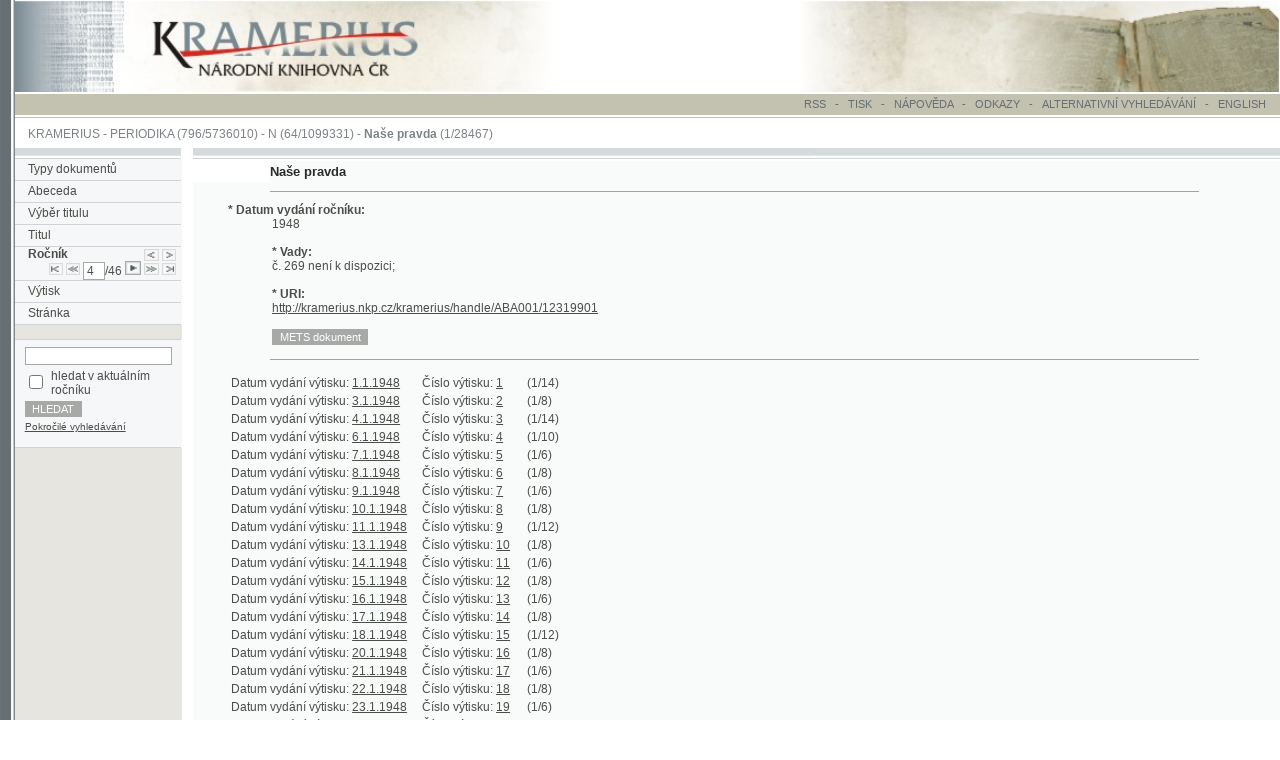

--- FILE ---
content_type: text/html; charset=UTF-8
request_url: https://kramerius.nkp.cz/kramerius/PShowVolume.do;jsessionid=04A8724A1CB5C543E34ED939718DB642?id=13703&it=
body_size: 8278
content:
<!DOCTYPE HTML PUBLIC "-//W3C//DTD HTML 4.0 Transitional//EN">
<html lang="cs">
<head>
<meta http-equiv="Content-Type" content="text/html; charset=UTF-8">
<meta http-equiv="Pragma" content="no-cache">
<meta http-equiv="Cache-Control" content="no-cache">
<META NAME="description" CONTENT="Aplikace pro zpřístupnění digitalizovaných dokumentů (periodik, monografií) Národní knihovny České republiky.">
<META NAME="keywords" CONTENT="periodika, monografie, knihovna, Národní knihovna České republiky, kniha, publikace, kramerius">
<META NAME="AUTHOR" CONTENT="QBIZM, www.qbizm.cz, www.qbizm-services.cz">
<META NAME="Copyright" content="&copy;2003-2010">
<LINK REL="StyleSheet" HREF="main.css" type="text/css">
<LINK REL="StyleSheet" HREF="main_custom.css" type="text/css">


<LINK REL="StyleSheet" HREF="css/ext_ontheflypdf.css" type="text/css"><LINK REL="StyleSheet" HREF="css/ext_ontheflypdf_custom.css" type="text/css">


<LINK REL="StyleSheet" HREF="css/ext_fulltext_custom.css" type="text/css">
<SCRIPT LANGUAGE="JavaScript" TYPE="text/javascript" src="add.js"></SCRIPT>


<SCRIPT LANGUAGE="JavaScript" TYPE="text/javascript" src="javascript/ext_ontheflypdf.js"></SCRIPT>

<title>Kramerius - Ročník periodika</title>

<style>body { zoom:110%; }</style><script>
document.addEventListener('keydown', function(event) {
    if (event.key === 'ArrowRight') {
        const next = document.getElementById('nextPage');
        if (next) {
            next.click();
        }
    } else if (event.key === 'ArrowLeft') {
        const prev = document.getElementById('previousPage');
        if (prev) {
            prev.click();
        }
    }
});
</script>
<!-- Google tag (gtag.js) -->
<script async src="https://www.googletagmanager.com/gtag/js?id=G-4FDNVTXWWT"></script>
<script>
  window.dataLayer = window.dataLayer || [];
  function gtag(){dataLayer.push(arguments);}
  gtag('js', new Date());
  gtag('config', 'G-4FDNVTXWWT');
</script></head>
<body marginwidth="0" marginheight="0" leftmargin="0" topmargin="0" onload="resizeDocFrame();">
<!-- Start of header.jsp -->


<table cellpadding="0" cellspacing="0" border="0" width="100%">
  <tr>
    <td background="img/main_bg_grey.gif" height="84" width="13"><img src="img/spacer.gif" width="13" height="1" alt="" border="0"></td>
    <td class="mainHead">
		<a href="/kramerius/Welcome.do" title="System Kramerius ">
			
			
			
			<img src="img/logo_nk_portal.jpg" alt="System Kramerius " border="0">
  			
			
			

		</a></td>
    <td class="mainHead" width="100%"><img src="img/spacer.gif" width="50" height="1" alt="" border="0"></td>
    <td class="mainHead"><div align="right"><img src="img/main_book_portal.jpg" alt="" border="0"></div></td>
  </tr>
</table>
<!-- End of header.jsp -->

<table cellpadding="0" cellspacing="0" border="0" width="100%">
  <tr>
    <td background="img/main_bg_grey.gif" height="2" width="13"><img src="img/spacer.gif" width="13" height="2" alt="" border="0"></td>
    <td width="100%" class="mainHead"><img src="img/spacer.gif" width="1" height="1" alt="" border="0"></td>
  </tr>
</table>
<!-- Start of serviceMenu.jsp -->

<SCRIPT LANGUAGE="JavaScript" TYPE="text/javascript" src="menu.js"></SCRIPT>









<table cellpadding="0" cellspacing="0" border="0" width="100%">
  <tr>
    <td background="img/main_bg_grey.gif" height="19" width="13"><img src="img/spacer.gif" width="13" height="1" alt="" border="0"></td>
    <td width="1%" class="mainHeadGrey"><img src="img/spacer.gif" width="1" height="1" alt="" border="0"></td>
    <td width="99%" class="mainHeadGrey">
    <div id="serviceMenu">
    <ul>
		<li><a href="/kramerius/ShowRssOverview.do" class="mainServ">RSS</a></li>
        <li>&nbsp; - &nbsp;</li>
    	<li>
          	<a href="javascript:printIt();" class="mainServ">TISK 
          	</a>&nbsp; - &nbsp; 
        </li>
        <li>
          <a href="javascript:openhelp('/kramerius/help_cs.jsp', 'P5');" class="mainServ">NÁPOVĚDA</a>
        </li>
        <li>&nbsp; - &nbsp;</li>
        <li><a href="/kramerius/ShowLinks.do" class="mainServ">ODKAZY</a></li>
        <li>&nbsp; - &nbsp;</li>
		<li>ALTERNATIVNÍ VYHLEDÁVÁNÍ
			  
		</li>
        <li>&nbsp; - &nbsp;</li>
        <li><a href="/kramerius/PShowVolume.do;jsessionid=11D8B61FF2C14884A167DB1A4EC7503A?lang=en&amp;id=13703" class="mainServ">ENGLISH</a>
        </li>
       </ul>
       </div>
       </td>
    <td width="7px" class="mainHeadGrey"><img src="img/spacer.gif" width="7" height="1" alt="" border="0"></td>
  </tr>
  <tr>
    <td background="img/main_bg_grey.gif" height="2" width="13"><img src="img/spacer.gif" width="13" height="2" alt="" border="0"></td>
    <td width="100%" colspan="3"><img src="img/spacer.gif" width="1" height="1" alt="" border="0"></td>
  </tr>
  <tr>
    <td background="img/main_bg_grey.gif" height="1" width="13"><img src="img/spacer.gif" width="13" height="1" alt="" border="0"></td>
    <td width="100%" class="mainHeadGrey" colspan="3"><div align="right"><img src="img/spacer.gif" width="740" height="1" alt="" border="0"></div></td>
  </tr>
</table>
<!-- End of serviceMenu.jsp -->

<table cellpadding="0" cellspacing="0" border="0" width="100%">
  <tr>
    <td background="img/main_bg_grey.gif" height="8" width="13"><img src="img/spacer.gif" width="13" height="6" alt="" border="0"></td>
    <td width="100%"><img src="img/spacer.gif" width="1" height="1" alt="" border="0"></td>
  </tr>
</table>
<!-- Start of titleBarPeriodical.jsp -->
<table cellpadding="0" cellspacing="0" border="0" width="100%">
  <tr>
    <td background="img/main_bg_grey.gif" height="6" width="13"><img src="img/spacer.gif" width="13" height="6" alt="" border="0"></td>
    <td width="11"><img src="img/spacer.gif" width="11" height="1" alt="" border="0"></td>
    <td width="100%" class="mainNav" nowrap><a href="/kramerius/Welcome.do;jsessionid=11D8B61FF2C14884A167DB1A4EC7503A" class="mainNav">KRAMERIUS</a> - <a href="/kramerius/PShowChars.do;jsessionid=11D8B61FF2C14884A167DB1A4EC7503A" class="mainNav">PERIODIKA</a> (796/5736010)  - <a href="/kramerius/PShowByChar.do;jsessionid=11D8B61FF2C14884A167DB1A4EC7503A?char=N" class="mainNav">N</a> (64/1099331) - <strong>Naše pravda</strong>  (1/28467)</td>
  </tr>
</table>
<!-- End of titleBarPeriodical.jsp -->

<table cellpadding="0" cellspacing="0" border="0" width="100%">
  <tr>
    <td background="img/main_bg_grey.gif" height="6" width="13"><img src="img/spacer.gif" width="13" height="6" alt="" border="0"></td>
    <td width="100%"><img src="img/spacer.gif" width="1" height="1" alt="" border="0"></td>
  </tr>
</table>
<table cellpadding="0" cellspacing="0" border="0" width="100%" height="82%">
  <tr>
    <td background="img/main_bg_grey.gif" height="6" width="13" valign="top"><img src="img/spacer.gif" width="13" height="6" alt="" border="0"></td>
    <td width="151" valign="top" class="leftMenu" height="100%">
<!-- Start of mainMenuPeriodical.jsp -->
<table cellpadding="0" cellspacing="0" border="0" width="100%" height="100%">
  <tr>
    <td valign="top" class="leftMenu">
      <table cellpadding="0" cellspacing="0" border="0" width="100%">
        <tr>
          <td valign="top" colspan="2"><img src="img/main_linka.gif" width="151" height="9" alt="" border="0"></td>
        </tr>
        <tr>
          <td valign="top" colspan="2"><img src="img/spacer_grey.gif" width="151" height="1" alt="" border="0"></td>
        </tr>
        <tr>
          <td width="11" class="mainLeftMenu"><img src="img/spacer.gif" width="11" height="19" alt="" border="0"></td>
          <td width="151" class="mainLeftMenu"><a href="/kramerius/Welcome.do;jsessionid=11D8B61FF2C14884A167DB1A4EC7503A" class="mainLeftMenu">Typy dokumentů</a></td>
        </tr>
        <tr>
          <td valign="top" colspan="2"><img src="img/spacer_grey.gif" width="151" height="1" alt="" border="0"></td>
        </tr>
        <tr>
          <td width="11" class="mainLeftMenu"><img src="img/spacer.gif" width="11" height="19" alt="" border="0"></td>
          <td width="151" class="mainLeftMenu"><a href="/kramerius/PShowChars.do;jsessionid=11D8B61FF2C14884A167DB1A4EC7503A" class="mainLeftMenu">Abeceda</a></td>
        </tr>
        <tr>
          <td valign="top" colspan="2"><img src="img/spacer_grey.gif" width="151" height="1" alt="" border="0"></td>
        </tr>
              
        <tr>
          <td width="11" class="mainLeftMenu"><img src="img/spacer.gif" width="11" height="19" alt="" border="0"></td>
          <td width="151" class="mainLeftMenu"><a href="/kramerius/PShowByChar.do;jsessionid=11D8B61FF2C14884A167DB1A4EC7503A?char=N" class="mainLeftMenu">Výběr titulu</a></td>
        </tr>
        <tr>
          <td valign="top" colspan="2"><img src="img/spacer_grey.gif" width="151" height="1" alt="" border="0"></td>
        </tr>


        <tr>
          <td width="11" class="mainLeftMenu"><img src="img/spacer.gif" width="11" height="19" alt="" border="0"></td>
          <td width="151" class="mainLeftMenu">
            <a href="/kramerius/PShowPeriodical.do;jsessionid=11D8B61FF2C14884A167DB1A4EC7503A?id=18475&it=" class="mainLeftMenu">Titul</a>
          </td>
        </tr>
        <tr>
          <td valign="top" colspan="2"><img src="img/spacer_grey.gif" width="151" height="1" alt="" border="0"></td>
        </tr>

        <tr>
          <td width="11" class="mainLeftMenu"><img src="img/spacer.gif" width="11" height="19" alt="" border="0"></td>
          <td width="151" class="mainLeftMenu">
          

          <table cellpadding="0" cellspacing="0" border="0" width="100%">
            <tr>
              <td class="mainLeftMenu">
                <strong>Ročník</strong>
              </td>
              <td class="mainLeftMenu">
<div align="right">&nbsp;&nbsp;<a href="/kramerius/PShowVolume.do;jsessionid=11D8B61FF2C14884A167DB1A4EC7503A?id=13702&it=" title="Předchozí ročník"><img src="img/ico_tab_arrow_previous.gif" width="13" height="11" alt="Předchozí ročník" border="0" align="absmiddle"></a>&nbsp;<a href="/kramerius/PShowVolume.do;jsessionid=11D8B61FF2C14884A167DB1A4EC7503A?id=13704&it=" title="Další ročník"><img src="img/ico_tab_arrow_next.gif" width="13" height="11" alt="Další ročník" border="0" align="absmiddle"></a>&nbsp;&nbsp;</div>
              </td>
            </tr>
            <tr>
            <form action="PShowVolume.do" onsubmit="return checkPagerIndex(this.p_ind.value, 46, 4, 'Zadané pořadové číslo není platné!');">
              <td class="mainLeftMenu" colspan="2">
<div align="right"><a href="/kramerius/PShowVolume.do;jsessionid=11D8B61FF2C14884A167DB1A4EC7503A?id=13705&it=" title="První ročník"><img src="img/ico_tab_arrow_first.gif" width="13" height="11" alt="První ročník" border="0"></a>&nbsp;<a href="/kramerius/PShowVolume.do;jsessionid=11D8B61FF2C14884A167DB1A4EC7503A?id=13705&it=" title="O 5 ročníků zpět"><img src="img/ico_tab_arrow_fast_previous.gif" width="13" height="11" alt="O 5 ročníků zpět" border="0"></a>&nbsp;<input type="hidden" name="id" value="13703"><input type="hidden" name="it" value=""><input type="text" size="1" name="p_ind" value="4">/46&nbsp;<input type="image" src="img/ico_tab_submit.gif" width="13" height="11" alt="Přejít na ročník zadaného pořadového čísla" title="Přejít na ročník zadaného pořadového čísla" border="0">&nbsp;<a href="/kramerius/PShowVolume.do;jsessionid=11D8B61FF2C14884A167DB1A4EC7503A?id=13694&it=" title="O 5 ročníků vpřed"><img src="img/ico_tab_arrow_fast_next.gif" width="13" height="11" alt="O 5 ročníků vpřed" border="0"></a>&nbsp;<a href="/kramerius/PShowVolume.do;jsessionid=11D8B61FF2C14884A167DB1A4EC7503A?id=15894&it=" title="Poslední ročník"><img src="img/ico_tab_arrow_last.gif" width="13" height="11" alt="Poslední ročník" border="0"></a>&nbsp;&nbsp;</div>
              </td>
            </form>
            </tr>
          </table>

          </td>
        </tr>
        <tr>
          <td valign="top" colspan="2"><img src="img/spacer_grey.gif" width="151" height="1" alt="" border="0"></td>
        </tr>
              

        <tr>
          <td width="11" class="mainLeftMenu"><img src="img/spacer.gif" width="11" height="19" alt="" border="0"></td>
          <td width="151" class="mainLeftMenu">
            <a href="/kramerius/PShowIssue.do;jsessionid=11D8B61FF2C14884A167DB1A4EC7503A?id=921563&it=" class="mainLeftMenu">Výtisk</a>

            </td>
          </tr>
          <tr>
            <td valign="top" colspan="2"><img src="img/spacer_grey.gif" width="151" height="1" alt="" border="0"></td>
          </tr>
              


          <tr>
            <td width="11" class="mainLeftMenu"><img src="img/spacer.gif" width="11" height="19" alt="" border="0"></td>
            <td width="151" class="mainLeftMenu">
            <a href="/kramerius/PShowPage.do;jsessionid=11D8B61FF2C14884A167DB1A4EC7503A?id=8680700&it=" class="mainLeftMenu">Stránka</a>
			
          </td>
        </tr>
        <tr>
          <td valign="top" colspan="2"><img src="img/spacer_grey.gif" width="151" height="1" alt="" border="0"></td>
        </tr>



    








  <tr>
    <td colspan="2" class="leftMenu">&nbsp;</td>
  </tr>
  <tr>
    <td colspan="2" valign="top"><img src="img/spacer_grey.gif" alt="" border="0" width="151" height="1"></td>
  </tr>
  <tr>
    <td class="mainLeftMenu" colspan="2" style="padding: 4px 6px 0px 6px;">
      
        
      
<!-- Start of tile small_search_snippet.jsp -->




<form name="searchForm" method="GET" action="/kramerius/Search.do;jsessionid=11D8B61FF2C14884A167DB1A4EC7503A">
  <input type="hidden" name="documentType" value="periodical">
  
  
        
    
      
      
          <input type="hidden" name="perVolumeId" value="13703">
      
      
      
    
  
  
  <table class="smallSearch">
    <tr>
      <td colspan="2"> <input type="text" name="text" size="18" value="" class="text"></td>
    </tr>
    
	<tr>
      <td><input type="checkbox" name="selectedPart" value="on"></td>
      <td>hledat v aktuálním ročníku</td>
    </tr>
    
    <tr>
      <td colspan="2"><input type="submit" value="HLEDAT" class="submit"></td>
    </tr>
    <tr>
      <td colspan="2" class="advancedSearch">
        <a href='/kramerius/ShowAdvancedSearch.do;jsessionid=11D8B61FF2C14884A167DB1A4EC7503A?searchType=periodical'>Pokročilé vyhledávání</a>
      </td>
    </tr>
  </table>
</form>
<!-- End of tile small_search_snippet.jsp -->
    </td>
  </tr>
  <tr>
    <td colspan="2" valign="top"><img src="img/spacer_grey.gif" alt="" border="0" width="151" height="1"></td>
  </tr>


<!-- Start of adminMenu.jsp -->

<!-- End of adminMenu.jsp -->

      </table>
    </td>
  </tr>
  <tr>
    <td width="99%" valign="bottom" class="leftMenu"><!-- Start of tiraz.jsp -->
<br>
<div align="center" id="tiraz">
  &copy;2003-2010<br>
  <a class="tiraz" href="javascript:openhelp('/kramerius/ShowVersion.do;jsessionid=11D8B61FF2C14884A167DB1A4EC7503A');">Developed</a>
  under GNU GPL by 
  <a href="http://www.qbizm-technologies.cz">Qbizm</a>, <a href="http://www.nkp.cz">NKČR</a> and <a href="http://www.lib.cas.cz/cs">KNAV</a><br><br>
</div>
<!-- End of tiraz.jsp --></td>
  </tr>
</table>
<!-- End of mainMenuPeriodical.jsp -->
    </td>    
    <td width="10" valign="top" height="1"><img src="img/spacer.gif" width="10" height="1" alt="" border="0"></td>
    <td width="100%" valign="top" height="100%" class="textpole">
<!-- Start of body_P5.jsp -->
<SCRIPT LANGUAGE="JavaScript">  
<!--
  function invertSelection() {
    var items = this.document.issuesForm.elements;
    for (i=0; i<items.length; i++) {
      if (items[i].type == "checkbox") {
        if (items[i].checked)
          items[i].checked = false;
        else
          items[i].checked = true;
      }
    }
  }
//-->
</SCRIPT>
<div id="tisk">
<table cellpadding="0" cellspacing="0" border="0" width="100%">
  <tr>
    <td width="100%" height="9" valign="top" background="img/main_linka.gif" colspan="3"><img src="img/spacer.gif" width="564" height="9" alt="" border="0"></td>
  </tr>
  <tr>
    <td width="100%" height="1" valign="top" background="img/main_linka.gif" colspan="3"><img src="img/spacer_grey.gif" width="564" height="1" alt="" border="0"></td>
  </tr>
  <tr>
    <td width="100%" colspan="3"><img src="img/spacer.gif" width="1" height="2" alt="" border="0"></td>
  </tr>
  <tr>
    <td width="11" valign="top"><img src="img/spacer.gif" width="11" height="19" alt="" border="0"></td>
    <td width="100%" class="textpoleNadpis">
      Naše pravda
    </td>
    <td width="11" valign="top" class="textpole"><img src="img/spacer.gif" width="11" height="1" alt="" border="0"></td>
  </tr>
  <tr>
    <td width="100%" height="8" colspan="3" class="textpole"><img src="img/spacer.gif" width="1" height="8" alt="" border="0"></td>
  </tr>
  <tr>
    <td width="11" class="textpole"><img src="img/spacer.gif" width="11" height="1" alt="" border="0"></td>
    <td width="100%" background="img/spacer_darkgrey.gif"><img src="img/spacer.gif" width="1" height="1" alt="" border="0"></td>
    <td width="11" class="textpole"><img src="img/spacer.gif" width="11" height="1" alt="" border="0"></td>
  </tr>
        
  <tr>
    <td class="textpole" colspan="3">
    <table cellpadding="0" cellspacing="0" border="0">
      <tr>
        <td width="31" class="textpole" colspan="3"><img src="img/spacer.gif" width="31" height="10" alt="" border="0"></td>
      </tr>
      <tr>
        <td width="31" class="textpole"><img src="img/spacer.gif" width="31" height="1" alt="" border="0"></td>
        <td class="textpole">
<strong>* Datum vydání ročníku:</strong>
<dd>1948
<br><br>


<strong>* Vady:</strong>
<dd><table border="0" cellspacing="0" cellpadding="0"><tr><td class="textpole">č. 269 není k dispozici;</td></tr></table>
<br>

<!-- Start of body_P_CBDPinclude.jsp -->

















<!-- End of body_P_CBDPinclude.jsp -->
  	  
		<strong>* URI:</strong>
		<dd><a href="/kramerius/handle/ABA001/12319901" title="URI">http://kramerius.nkp.cz/kramerius/handle/ABA001/12319901</a>
		<br><br>
  	        
		
		    <input value="METS dokument" class="submit" onclick="document.location.href='/kramerius/mets/ABA001/12319901;jsessionid=11D8B61FF2C14884A167DB1A4EC7503A'" type="button"><br><br>
		
        </td>
        <td width="31" class="textpole"><img src="img/spacer.gif" width="31" height="1" alt="" border="0"></td>
      </tr>
    </table>
    </td>
  </tr>
  <tr>
    <td width="11" class="textpole"><img src="img/spacer.gif" width="11" height="1" alt="" border="0"></td>
    <td width="100%" background="img/spacer_darkgrey.gif"><img src="img/spacer.gif" width="1" height="1" alt="" border="0"></td>
    <td width="11" class="textpole"><img src="img/spacer.gif" width="11" height="1" alt="" border="0"></td>
  </tr>
  <tr>
    <td class="textpole" colspan="3">
    <table cellpadding="0" cellspacing="0" border="0">
      <tr>
        <td width="31" class="textpole" colspan="3"><img src="img/spacer.gif" width="31" height="10" alt="" border="0"></td>
      </tr>
<form name="issuesForm" action="APDeleteIssue.do">                        
<input type="hidden" name="it" value="">
      <tr>
        <td width="31" class="textpole"><img src="img/spacer.gif" width="31" height="1" alt="" border="0"></td>
        <td class="textpole">
<table border="0" cellpadding='1' cellspacing='1'>

<tr>
  
  
</tr>

</table>
<table border="0">


  <tr><td class="textpole">Datum vydání výtisku: <a href="/kramerius/PShowIssue.do;jsessionid=11D8B61FF2C14884A167DB1A4EC7503A?it=&id=921563">1.1.1948</a></td><td class="textpole">&nbsp;Číslo výtisku: <a href="/kramerius/PShowIssue.do;jsessionid=11D8B61FF2C14884A167DB1A4EC7503A?it=&id=921563">1</a></td>
  <td class="textpole"></td>
  <td class="textpole">(1/14)</td></tr>


  <tr><td class="textpole">Datum vydání výtisku: <a href="/kramerius/PShowIssue.do;jsessionid=11D8B61FF2C14884A167DB1A4EC7503A?it=&id=921564">3.1.1948</a></td><td class="textpole">&nbsp;Číslo výtisku: <a href="/kramerius/PShowIssue.do;jsessionid=11D8B61FF2C14884A167DB1A4EC7503A?it=&id=921564">2</a></td>
  <td class="textpole"></td>
  <td class="textpole">(1/8)</td></tr>


  <tr><td class="textpole">Datum vydání výtisku: <a href="/kramerius/PShowIssue.do;jsessionid=11D8B61FF2C14884A167DB1A4EC7503A?it=&id=921565">4.1.1948</a></td><td class="textpole">&nbsp;Číslo výtisku: <a href="/kramerius/PShowIssue.do;jsessionid=11D8B61FF2C14884A167DB1A4EC7503A?it=&id=921565">3</a></td>
  <td class="textpole"></td>
  <td class="textpole">(1/14)</td></tr>


  <tr><td class="textpole">Datum vydání výtisku: <a href="/kramerius/PShowIssue.do;jsessionid=11D8B61FF2C14884A167DB1A4EC7503A?it=&id=921566">6.1.1948</a></td><td class="textpole">&nbsp;Číslo výtisku: <a href="/kramerius/PShowIssue.do;jsessionid=11D8B61FF2C14884A167DB1A4EC7503A?it=&id=921566">4</a></td>
  <td class="textpole"></td>
  <td class="textpole">(1/10)</td></tr>


  <tr><td class="textpole">Datum vydání výtisku: <a href="/kramerius/PShowIssue.do;jsessionid=11D8B61FF2C14884A167DB1A4EC7503A?it=&id=921567">7.1.1948</a></td><td class="textpole">&nbsp;Číslo výtisku: <a href="/kramerius/PShowIssue.do;jsessionid=11D8B61FF2C14884A167DB1A4EC7503A?it=&id=921567">5</a></td>
  <td class="textpole"></td>
  <td class="textpole">(1/6)</td></tr>


  <tr><td class="textpole">Datum vydání výtisku: <a href="/kramerius/PShowIssue.do;jsessionid=11D8B61FF2C14884A167DB1A4EC7503A?it=&id=921568">8.1.1948</a></td><td class="textpole">&nbsp;Číslo výtisku: <a href="/kramerius/PShowIssue.do;jsessionid=11D8B61FF2C14884A167DB1A4EC7503A?it=&id=921568">6</a></td>
  <td class="textpole"></td>
  <td class="textpole">(1/8)</td></tr>


  <tr><td class="textpole">Datum vydání výtisku: <a href="/kramerius/PShowIssue.do;jsessionid=11D8B61FF2C14884A167DB1A4EC7503A?it=&id=921569">9.1.1948</a></td><td class="textpole">&nbsp;Číslo výtisku: <a href="/kramerius/PShowIssue.do;jsessionid=11D8B61FF2C14884A167DB1A4EC7503A?it=&id=921569">7</a></td>
  <td class="textpole"></td>
  <td class="textpole">(1/6)</td></tr>


  <tr><td class="textpole">Datum vydání výtisku: <a href="/kramerius/PShowIssue.do;jsessionid=11D8B61FF2C14884A167DB1A4EC7503A?it=&id=921570">10.1.1948</a></td><td class="textpole">&nbsp;Číslo výtisku: <a href="/kramerius/PShowIssue.do;jsessionid=11D8B61FF2C14884A167DB1A4EC7503A?it=&id=921570">8</a></td>
  <td class="textpole"></td>
  <td class="textpole">(1/8)</td></tr>


  <tr><td class="textpole">Datum vydání výtisku: <a href="/kramerius/PShowIssue.do;jsessionid=11D8B61FF2C14884A167DB1A4EC7503A?it=&id=921571">11.1.1948</a></td><td class="textpole">&nbsp;Číslo výtisku: <a href="/kramerius/PShowIssue.do;jsessionid=11D8B61FF2C14884A167DB1A4EC7503A?it=&id=921571">9</a></td>
  <td class="textpole"></td>
  <td class="textpole">(1/12)</td></tr>


  <tr><td class="textpole">Datum vydání výtisku: <a href="/kramerius/PShowIssue.do;jsessionid=11D8B61FF2C14884A167DB1A4EC7503A?it=&id=921572">13.1.1948</a></td><td class="textpole">&nbsp;Číslo výtisku: <a href="/kramerius/PShowIssue.do;jsessionid=11D8B61FF2C14884A167DB1A4EC7503A?it=&id=921572">10</a></td>
  <td class="textpole"></td>
  <td class="textpole">(1/8)</td></tr>


  <tr><td class="textpole">Datum vydání výtisku: <a href="/kramerius/PShowIssue.do;jsessionid=11D8B61FF2C14884A167DB1A4EC7503A?it=&id=921573">14.1.1948</a></td><td class="textpole">&nbsp;Číslo výtisku: <a href="/kramerius/PShowIssue.do;jsessionid=11D8B61FF2C14884A167DB1A4EC7503A?it=&id=921573">11</a></td>
  <td class="textpole"></td>
  <td class="textpole">(1/6)</td></tr>


  <tr><td class="textpole">Datum vydání výtisku: <a href="/kramerius/PShowIssue.do;jsessionid=11D8B61FF2C14884A167DB1A4EC7503A?it=&id=921574">15.1.1948</a></td><td class="textpole">&nbsp;Číslo výtisku: <a href="/kramerius/PShowIssue.do;jsessionid=11D8B61FF2C14884A167DB1A4EC7503A?it=&id=921574">12</a></td>
  <td class="textpole"></td>
  <td class="textpole">(1/8)</td></tr>


  <tr><td class="textpole">Datum vydání výtisku: <a href="/kramerius/PShowIssue.do;jsessionid=11D8B61FF2C14884A167DB1A4EC7503A?it=&id=921575">16.1.1948</a></td><td class="textpole">&nbsp;Číslo výtisku: <a href="/kramerius/PShowIssue.do;jsessionid=11D8B61FF2C14884A167DB1A4EC7503A?it=&id=921575">13</a></td>
  <td class="textpole"></td>
  <td class="textpole">(1/6)</td></tr>


  <tr><td class="textpole">Datum vydání výtisku: <a href="/kramerius/PShowIssue.do;jsessionid=11D8B61FF2C14884A167DB1A4EC7503A?it=&id=921576">17.1.1948</a></td><td class="textpole">&nbsp;Číslo výtisku: <a href="/kramerius/PShowIssue.do;jsessionid=11D8B61FF2C14884A167DB1A4EC7503A?it=&id=921576">14</a></td>
  <td class="textpole"></td>
  <td class="textpole">(1/8)</td></tr>


  <tr><td class="textpole">Datum vydání výtisku: <a href="/kramerius/PShowIssue.do;jsessionid=11D8B61FF2C14884A167DB1A4EC7503A?it=&id=921577">18.1.1948</a></td><td class="textpole">&nbsp;Číslo výtisku: <a href="/kramerius/PShowIssue.do;jsessionid=11D8B61FF2C14884A167DB1A4EC7503A?it=&id=921577">15</a></td>
  <td class="textpole"></td>
  <td class="textpole">(1/12)</td></tr>


  <tr><td class="textpole">Datum vydání výtisku: <a href="/kramerius/PShowIssue.do;jsessionid=11D8B61FF2C14884A167DB1A4EC7503A?it=&id=921578">20.1.1948</a></td><td class="textpole">&nbsp;Číslo výtisku: <a href="/kramerius/PShowIssue.do;jsessionid=11D8B61FF2C14884A167DB1A4EC7503A?it=&id=921578">16</a></td>
  <td class="textpole"></td>
  <td class="textpole">(1/8)</td></tr>


  <tr><td class="textpole">Datum vydání výtisku: <a href="/kramerius/PShowIssue.do;jsessionid=11D8B61FF2C14884A167DB1A4EC7503A?it=&id=921579">21.1.1948</a></td><td class="textpole">&nbsp;Číslo výtisku: <a href="/kramerius/PShowIssue.do;jsessionid=11D8B61FF2C14884A167DB1A4EC7503A?it=&id=921579">17</a></td>
  <td class="textpole"></td>
  <td class="textpole">(1/6)</td></tr>


  <tr><td class="textpole">Datum vydání výtisku: <a href="/kramerius/PShowIssue.do;jsessionid=11D8B61FF2C14884A167DB1A4EC7503A?it=&id=921580">22.1.1948</a></td><td class="textpole">&nbsp;Číslo výtisku: <a href="/kramerius/PShowIssue.do;jsessionid=11D8B61FF2C14884A167DB1A4EC7503A?it=&id=921580">18</a></td>
  <td class="textpole"></td>
  <td class="textpole">(1/8)</td></tr>


  <tr><td class="textpole">Datum vydání výtisku: <a href="/kramerius/PShowIssue.do;jsessionid=11D8B61FF2C14884A167DB1A4EC7503A?it=&id=921581">23.1.1948</a></td><td class="textpole">&nbsp;Číslo výtisku: <a href="/kramerius/PShowIssue.do;jsessionid=11D8B61FF2C14884A167DB1A4EC7503A?it=&id=921581">19</a></td>
  <td class="textpole"></td>
  <td class="textpole">(1/6)</td></tr>


  <tr><td class="textpole">Datum vydání výtisku: <a href="/kramerius/PShowIssue.do;jsessionid=11D8B61FF2C14884A167DB1A4EC7503A?it=&id=921582">24.1.1948</a></td><td class="textpole">&nbsp;Číslo výtisku: <a href="/kramerius/PShowIssue.do;jsessionid=11D8B61FF2C14884A167DB1A4EC7503A?it=&id=921582">20</a></td>
  <td class="textpole"></td>
  <td class="textpole">(1/8)</td></tr>


  <tr><td class="textpole">Datum vydání výtisku: <a href="/kramerius/PShowIssue.do;jsessionid=11D8B61FF2C14884A167DB1A4EC7503A?it=&id=921583">25.1.1948</a></td><td class="textpole">&nbsp;Číslo výtisku: <a href="/kramerius/PShowIssue.do;jsessionid=11D8B61FF2C14884A167DB1A4EC7503A?it=&id=921583">21</a></td>
  <td class="textpole"></td>
  <td class="textpole">(1/12)</td></tr>


  <tr><td class="textpole">Datum vydání výtisku: <a href="/kramerius/PShowIssue.do;jsessionid=11D8B61FF2C14884A167DB1A4EC7503A?it=&id=921584">27.1.1948</a></td><td class="textpole">&nbsp;Číslo výtisku: <a href="/kramerius/PShowIssue.do;jsessionid=11D8B61FF2C14884A167DB1A4EC7503A?it=&id=921584">22</a></td>
  <td class="textpole"></td>
  <td class="textpole">(1/8)</td></tr>


  <tr><td class="textpole">Datum vydání výtisku: <a href="/kramerius/PShowIssue.do;jsessionid=11D8B61FF2C14884A167DB1A4EC7503A?it=&id=921585">28.1.1948</a></td><td class="textpole">&nbsp;Číslo výtisku: <a href="/kramerius/PShowIssue.do;jsessionid=11D8B61FF2C14884A167DB1A4EC7503A?it=&id=921585">23</a></td>
  <td class="textpole"></td>
  <td class="textpole">(1/6)</td></tr>


  <tr><td class="textpole">Datum vydání výtisku: <a href="/kramerius/PShowIssue.do;jsessionid=11D8B61FF2C14884A167DB1A4EC7503A?it=&id=921586">29.1.1948</a></td><td class="textpole">&nbsp;Číslo výtisku: <a href="/kramerius/PShowIssue.do;jsessionid=11D8B61FF2C14884A167DB1A4EC7503A?it=&id=921586">24</a></td>
  <td class="textpole"></td>
  <td class="textpole">(1/8)</td></tr>


  <tr><td class="textpole">Datum vydání výtisku: <a href="/kramerius/PShowIssue.do;jsessionid=11D8B61FF2C14884A167DB1A4EC7503A?it=&id=921587">30.1.1948</a></td><td class="textpole">&nbsp;Číslo výtisku: <a href="/kramerius/PShowIssue.do;jsessionid=11D8B61FF2C14884A167DB1A4EC7503A?it=&id=921587">25</a></td>
  <td class="textpole"></td>
  <td class="textpole">(1/6)</td></tr>


  <tr><td class="textpole">Datum vydání výtisku: <a href="/kramerius/PShowIssue.do;jsessionid=11D8B61FF2C14884A167DB1A4EC7503A?it=&id=921588">31.1.1948</a></td><td class="textpole">&nbsp;Číslo výtisku: <a href="/kramerius/PShowIssue.do;jsessionid=11D8B61FF2C14884A167DB1A4EC7503A?it=&id=921588">26</a></td>
  <td class="textpole"></td>
  <td class="textpole">(1/8)</td></tr>


  <tr><td class="textpole">Datum vydání výtisku: <a href="/kramerius/PShowIssue.do;jsessionid=11D8B61FF2C14884A167DB1A4EC7503A?it=&id=921589">1.2.1948</a></td><td class="textpole">&nbsp;Číslo výtisku: <a href="/kramerius/PShowIssue.do;jsessionid=11D8B61FF2C14884A167DB1A4EC7503A?it=&id=921589">27</a></td>
  <td class="textpole"></td>
  <td class="textpole">(1/12)</td></tr>


  <tr><td class="textpole">Datum vydání výtisku: <a href="/kramerius/PShowIssue.do;jsessionid=11D8B61FF2C14884A167DB1A4EC7503A?it=&id=921590">3.2.1948</a></td><td class="textpole">&nbsp;Číslo výtisku: <a href="/kramerius/PShowIssue.do;jsessionid=11D8B61FF2C14884A167DB1A4EC7503A?it=&id=921590">28</a></td>
  <td class="textpole"></td>
  <td class="textpole">(1/8)</td></tr>


  <tr><td class="textpole">Datum vydání výtisku: <a href="/kramerius/PShowIssue.do;jsessionid=11D8B61FF2C14884A167DB1A4EC7503A?it=&id=921591">4.2.1948</a></td><td class="textpole">&nbsp;Číslo výtisku: <a href="/kramerius/PShowIssue.do;jsessionid=11D8B61FF2C14884A167DB1A4EC7503A?it=&id=921591">29</a></td>
  <td class="textpole"></td>
  <td class="textpole">(1/6)</td></tr>


  <tr><td class="textpole">Datum vydání výtisku: <a href="/kramerius/PShowIssue.do;jsessionid=11D8B61FF2C14884A167DB1A4EC7503A?it=&id=921592">5.2.1948</a></td><td class="textpole">&nbsp;Číslo výtisku: <a href="/kramerius/PShowIssue.do;jsessionid=11D8B61FF2C14884A167DB1A4EC7503A?it=&id=921592">30</a></td>
  <td class="textpole"></td>
  <td class="textpole">(1/8)</td></tr>


  <tr><td class="textpole">Datum vydání výtisku: <a href="/kramerius/PShowIssue.do;jsessionid=11D8B61FF2C14884A167DB1A4EC7503A?it=&id=921593">6.2.1948</a></td><td class="textpole">&nbsp;Číslo výtisku: <a href="/kramerius/PShowIssue.do;jsessionid=11D8B61FF2C14884A167DB1A4EC7503A?it=&id=921593">31</a></td>
  <td class="textpole"></td>
  <td class="textpole">(1/6)</td></tr>


  <tr><td class="textpole">Datum vydání výtisku: <a href="/kramerius/PShowIssue.do;jsessionid=11D8B61FF2C14884A167DB1A4EC7503A?it=&id=921594">7.2.1948</a></td><td class="textpole">&nbsp;Číslo výtisku: <a href="/kramerius/PShowIssue.do;jsessionid=11D8B61FF2C14884A167DB1A4EC7503A?it=&id=921594">32</a></td>
  <td class="textpole"></td>
  <td class="textpole">(1/8)</td></tr>


  <tr><td class="textpole">Datum vydání výtisku: <a href="/kramerius/PShowIssue.do;jsessionid=11D8B61FF2C14884A167DB1A4EC7503A?it=&id=921595">8.2.1948</a></td><td class="textpole">&nbsp;Číslo výtisku: <a href="/kramerius/PShowIssue.do;jsessionid=11D8B61FF2C14884A167DB1A4EC7503A?it=&id=921595">33</a></td>
  <td class="textpole"></td>
  <td class="textpole">(1/12)</td></tr>


  <tr><td class="textpole">Datum vydání výtisku: <a href="/kramerius/PShowIssue.do;jsessionid=11D8B61FF2C14884A167DB1A4EC7503A?it=&id=921596">10.2.1948</a></td><td class="textpole">&nbsp;Číslo výtisku: <a href="/kramerius/PShowIssue.do;jsessionid=11D8B61FF2C14884A167DB1A4EC7503A?it=&id=921596">34</a></td>
  <td class="textpole"></td>
  <td class="textpole">(1/8)</td></tr>


  <tr><td class="textpole">Datum vydání výtisku: <a href="/kramerius/PShowIssue.do;jsessionid=11D8B61FF2C14884A167DB1A4EC7503A?it=&id=921597">11.2.1948</a></td><td class="textpole">&nbsp;Číslo výtisku: <a href="/kramerius/PShowIssue.do;jsessionid=11D8B61FF2C14884A167DB1A4EC7503A?it=&id=921597">35</a></td>
  <td class="textpole"></td>
  <td class="textpole">(1/6)</td></tr>


  <tr><td class="textpole">Datum vydání výtisku: <a href="/kramerius/PShowIssue.do;jsessionid=11D8B61FF2C14884A167DB1A4EC7503A?it=&id=921598">12.2.1948</a></td><td class="textpole">&nbsp;Číslo výtisku: <a href="/kramerius/PShowIssue.do;jsessionid=11D8B61FF2C14884A167DB1A4EC7503A?it=&id=921598">36</a></td>
  <td class="textpole"></td>
  <td class="textpole">(1/8)</td></tr>


  <tr><td class="textpole">Datum vydání výtisku: <a href="/kramerius/PShowIssue.do;jsessionid=11D8B61FF2C14884A167DB1A4EC7503A?it=&id=921599">13.2.1948</a></td><td class="textpole">&nbsp;Číslo výtisku: <a href="/kramerius/PShowIssue.do;jsessionid=11D8B61FF2C14884A167DB1A4EC7503A?it=&id=921599">37</a></td>
  <td class="textpole"></td>
  <td class="textpole">(1/6)</td></tr>


  <tr><td class="textpole">Datum vydání výtisku: <a href="/kramerius/PShowIssue.do;jsessionid=11D8B61FF2C14884A167DB1A4EC7503A?it=&id=921600">14.2.1948</a></td><td class="textpole">&nbsp;Číslo výtisku: <a href="/kramerius/PShowIssue.do;jsessionid=11D8B61FF2C14884A167DB1A4EC7503A?it=&id=921600">38</a></td>
  <td class="textpole"></td>
  <td class="textpole">(1/8)</td></tr>


  <tr><td class="textpole">Datum vydání výtisku: <a href="/kramerius/PShowIssue.do;jsessionid=11D8B61FF2C14884A167DB1A4EC7503A?it=&id=921601">15.2.1948</a></td><td class="textpole">&nbsp;Číslo výtisku: <a href="/kramerius/PShowIssue.do;jsessionid=11D8B61FF2C14884A167DB1A4EC7503A?it=&id=921601">39</a></td>
  <td class="textpole"></td>
  <td class="textpole">(1/12)</td></tr>


  <tr><td class="textpole">Datum vydání výtisku: <a href="/kramerius/PShowIssue.do;jsessionid=11D8B61FF2C14884A167DB1A4EC7503A?it=&id=921602">17.2.1948</a></td><td class="textpole">&nbsp;Číslo výtisku: <a href="/kramerius/PShowIssue.do;jsessionid=11D8B61FF2C14884A167DB1A4EC7503A?it=&id=921602">40</a></td>
  <td class="textpole"></td>
  <td class="textpole">(1/8)</td></tr>


  <tr><td class="textpole">Datum vydání výtisku: <a href="/kramerius/PShowIssue.do;jsessionid=11D8B61FF2C14884A167DB1A4EC7503A?it=&id=921603">18.2.1948</a></td><td class="textpole">&nbsp;Číslo výtisku: <a href="/kramerius/PShowIssue.do;jsessionid=11D8B61FF2C14884A167DB1A4EC7503A?it=&id=921603">41</a></td>
  <td class="textpole"></td>
  <td class="textpole">(1/6)</td></tr>


  <tr><td class="textpole">Datum vydání výtisku: <a href="/kramerius/PShowIssue.do;jsessionid=11D8B61FF2C14884A167DB1A4EC7503A?it=&id=921604">19.2.1948</a></td><td class="textpole">&nbsp;Číslo výtisku: <a href="/kramerius/PShowIssue.do;jsessionid=11D8B61FF2C14884A167DB1A4EC7503A?it=&id=921604">42</a></td>
  <td class="textpole"></td>
  <td class="textpole">(1/8)</td></tr>


  <tr><td class="textpole">Datum vydání výtisku: <a href="/kramerius/PShowIssue.do;jsessionid=11D8B61FF2C14884A167DB1A4EC7503A?it=&id=921605">20.2.1948</a></td><td class="textpole">&nbsp;Číslo výtisku: <a href="/kramerius/PShowIssue.do;jsessionid=11D8B61FF2C14884A167DB1A4EC7503A?it=&id=921605">43</a></td>
  <td class="textpole"></td>
  <td class="textpole">(1/6)</td></tr>


  <tr><td class="textpole">Datum vydání výtisku: <a href="/kramerius/PShowIssue.do;jsessionid=11D8B61FF2C14884A167DB1A4EC7503A?it=&id=921606">21.2.1948</a></td><td class="textpole">&nbsp;Číslo výtisku: <a href="/kramerius/PShowIssue.do;jsessionid=11D8B61FF2C14884A167DB1A4EC7503A?it=&id=921606">44</a></td>
  <td class="textpole"></td>
  <td class="textpole">(1/8)</td></tr>


  <tr><td class="textpole">Datum vydání výtisku: <a href="/kramerius/PShowIssue.do;jsessionid=11D8B61FF2C14884A167DB1A4EC7503A?it=&id=921607">22.2.1948</a></td><td class="textpole">&nbsp;Číslo výtisku: <a href="/kramerius/PShowIssue.do;jsessionid=11D8B61FF2C14884A167DB1A4EC7503A?it=&id=921607">45</a></td>
  <td class="textpole"></td>
  <td class="textpole">(1/14)</td></tr>


  <tr><td class="textpole">Datum vydání výtisku: <a href="/kramerius/PShowIssue.do;jsessionid=11D8B61FF2C14884A167DB1A4EC7503A?it=&id=921608">24.2.1948</a></td><td class="textpole">&nbsp;Číslo výtisku: <a href="/kramerius/PShowIssue.do;jsessionid=11D8B61FF2C14884A167DB1A4EC7503A?it=&id=921608">46</a></td>
  <td class="textpole"></td>
  <td class="textpole">(1/8)</td></tr>


  <tr><td class="textpole">Datum vydání výtisku: <a href="/kramerius/PShowIssue.do;jsessionid=11D8B61FF2C14884A167DB1A4EC7503A?it=&id=921609">24.2.1948</a></td><td class="textpole">&nbsp;Číslo výtisku: <a href="/kramerius/PShowIssue.do;jsessionid=11D8B61FF2C14884A167DB1A4EC7503A?it=&id=921609">46</a></td>
  <td class="textpole"></td>
  <td class="textpole">(1/8)</td></tr>


  <tr><td class="textpole">Datum vydání výtisku: <a href="/kramerius/PShowIssue.do;jsessionid=11D8B61FF2C14884A167DB1A4EC7503A?it=&id=921610">25.2.1948</a></td><td class="textpole">&nbsp;Číslo výtisku: <a href="/kramerius/PShowIssue.do;jsessionid=11D8B61FF2C14884A167DB1A4EC7503A?it=&id=921610">47</a></td>
  <td class="textpole"></td>
  <td class="textpole">(1/8)</td></tr>


  <tr><td class="textpole">Datum vydání výtisku: <a href="/kramerius/PShowIssue.do;jsessionid=11D8B61FF2C14884A167DB1A4EC7503A?it=&id=921611">26.2.1948</a></td><td class="textpole">&nbsp;Číslo výtisku: <a href="/kramerius/PShowIssue.do;jsessionid=11D8B61FF2C14884A167DB1A4EC7503A?it=&id=921611">48</a></td>
  <td class="textpole"></td>
  <td class="textpole">(1/10)</td></tr>


  <tr><td class="textpole">Datum vydání výtisku: <a href="/kramerius/PShowIssue.do;jsessionid=11D8B61FF2C14884A167DB1A4EC7503A?it=&id=921612">27.2.1948</a></td><td class="textpole">&nbsp;Číslo výtisku: <a href="/kramerius/PShowIssue.do;jsessionid=11D8B61FF2C14884A167DB1A4EC7503A?it=&id=921612">49</a></td>
  <td class="textpole"></td>
  <td class="textpole">(1/6)</td></tr>


  <tr><td class="textpole">Datum vydání výtisku: <a href="/kramerius/PShowIssue.do;jsessionid=11D8B61FF2C14884A167DB1A4EC7503A?it=&id=921613">28.2.1948</a></td><td class="textpole">&nbsp;Číslo výtisku: <a href="/kramerius/PShowIssue.do;jsessionid=11D8B61FF2C14884A167DB1A4EC7503A?it=&id=921613">50</a></td>
  <td class="textpole"></td>
  <td class="textpole">(1/8)</td></tr>


  <tr><td class="textpole">Datum vydání výtisku: <a href="/kramerius/PShowIssue.do;jsessionid=11D8B61FF2C14884A167DB1A4EC7503A?it=&id=921614">29.2.1948</a></td><td class="textpole">&nbsp;Číslo výtisku: <a href="/kramerius/PShowIssue.do;jsessionid=11D8B61FF2C14884A167DB1A4EC7503A?it=&id=921614">51</a></td>
  <td class="textpole"></td>
  <td class="textpole">(1/14)</td></tr>


  <tr><td class="textpole">Datum vydání výtisku: <a href="/kramerius/PShowIssue.do;jsessionid=11D8B61FF2C14884A167DB1A4EC7503A?it=&id=921615">2.3.1948</a></td><td class="textpole">&nbsp;Číslo výtisku: <a href="/kramerius/PShowIssue.do;jsessionid=11D8B61FF2C14884A167DB1A4EC7503A?it=&id=921615">52</a></td>
  <td class="textpole"></td>
  <td class="textpole">(1/8)</td></tr>


  <tr><td class="textpole">Datum vydání výtisku: <a href="/kramerius/PShowIssue.do;jsessionid=11D8B61FF2C14884A167DB1A4EC7503A?it=&id=921616">3.3.1948</a></td><td class="textpole">&nbsp;Číslo výtisku: <a href="/kramerius/PShowIssue.do;jsessionid=11D8B61FF2C14884A167DB1A4EC7503A?it=&id=921616">53</a></td>
  <td class="textpole"></td>
  <td class="textpole">(1/6)</td></tr>


  <tr><td class="textpole">Datum vydání výtisku: <a href="/kramerius/PShowIssue.do;jsessionid=11D8B61FF2C14884A167DB1A4EC7503A?it=&id=921617">3.3.1948</a></td><td class="textpole">&nbsp;Číslo výtisku: <a href="/kramerius/PShowIssue.do;jsessionid=11D8B61FF2C14884A167DB1A4EC7503A?it=&id=921617">53</a></td>
  <td class="textpole"></td>
  <td class="textpole">(1/6)</td></tr>


  <tr><td class="textpole">Datum vydání výtisku: <a href="/kramerius/PShowIssue.do;jsessionid=11D8B61FF2C14884A167DB1A4EC7503A?it=&id=921618">4.3.1948</a></td><td class="textpole">&nbsp;Číslo výtisku: <a href="/kramerius/PShowIssue.do;jsessionid=11D8B61FF2C14884A167DB1A4EC7503A?it=&id=921618">54</a></td>
  <td class="textpole"></td>
  <td class="textpole">(1/8)</td></tr>


  <tr><td class="textpole">Datum vydání výtisku: <a href="/kramerius/PShowIssue.do;jsessionid=11D8B61FF2C14884A167DB1A4EC7503A?it=&id=921619">4.3.1948</a></td><td class="textpole">&nbsp;Číslo výtisku: <a href="/kramerius/PShowIssue.do;jsessionid=11D8B61FF2C14884A167DB1A4EC7503A?it=&id=921619">54</a></td>
  <td class="textpole"></td>
  <td class="textpole">(1/8)</td></tr>


  <tr><td class="textpole">Datum vydání výtisku: <a href="/kramerius/PShowIssue.do;jsessionid=11D8B61FF2C14884A167DB1A4EC7503A?it=&id=921620">5.3.1948</a></td><td class="textpole">&nbsp;Číslo výtisku: <a href="/kramerius/PShowIssue.do;jsessionid=11D8B61FF2C14884A167DB1A4EC7503A?it=&id=921620">55</a></td>
  <td class="textpole"></td>
  <td class="textpole">(1/6)</td></tr>


  <tr><td class="textpole">Datum vydání výtisku: <a href="/kramerius/PShowIssue.do;jsessionid=11D8B61FF2C14884A167DB1A4EC7503A?it=&id=921621">5.3.1948</a></td><td class="textpole">&nbsp;Číslo výtisku: <a href="/kramerius/PShowIssue.do;jsessionid=11D8B61FF2C14884A167DB1A4EC7503A?it=&id=921621">55</a></td>
  <td class="textpole"></td>
  <td class="textpole">(1/6)</td></tr>


  <tr><td class="textpole">Datum vydání výtisku: <a href="/kramerius/PShowIssue.do;jsessionid=11D8B61FF2C14884A167DB1A4EC7503A?it=&id=921622">6.3.1948</a></td><td class="textpole">&nbsp;Číslo výtisku: <a href="/kramerius/PShowIssue.do;jsessionid=11D8B61FF2C14884A167DB1A4EC7503A?it=&id=921622">56</a></td>
  <td class="textpole"></td>
  <td class="textpole">(1/8)</td></tr>


  <tr><td class="textpole">Datum vydání výtisku: <a href="/kramerius/PShowIssue.do;jsessionid=11D8B61FF2C14884A167DB1A4EC7503A?it=&id=921623">7.3.1948</a></td><td class="textpole">&nbsp;Číslo výtisku: <a href="/kramerius/PShowIssue.do;jsessionid=11D8B61FF2C14884A167DB1A4EC7503A?it=&id=921623">57</a></td>
  <td class="textpole"></td>
  <td class="textpole">(1/12)</td></tr>


  <tr><td class="textpole">Datum vydání výtisku: <a href="/kramerius/PShowIssue.do;jsessionid=11D8B61FF2C14884A167DB1A4EC7503A?it=&id=921624">9.3.1948</a></td><td class="textpole">&nbsp;Číslo výtisku: <a href="/kramerius/PShowIssue.do;jsessionid=11D8B61FF2C14884A167DB1A4EC7503A?it=&id=921624">58</a></td>
  <td class="textpole"></td>
  <td class="textpole">(1/8)</td></tr>


  <tr><td class="textpole">Datum vydání výtisku: <a href="/kramerius/PShowIssue.do;jsessionid=11D8B61FF2C14884A167DB1A4EC7503A?it=&id=921625">9.3.1948</a></td><td class="textpole">&nbsp;Číslo výtisku: <a href="/kramerius/PShowIssue.do;jsessionid=11D8B61FF2C14884A167DB1A4EC7503A?it=&id=921625">58</a></td>
  <td class="textpole"></td>
  <td class="textpole">(1/8)</td></tr>


  <tr><td class="textpole">Datum vydání výtisku: <a href="/kramerius/PShowIssue.do;jsessionid=11D8B61FF2C14884A167DB1A4EC7503A?it=&id=921626">10.3.1948</a></td><td class="textpole">&nbsp;Číslo výtisku: <a href="/kramerius/PShowIssue.do;jsessionid=11D8B61FF2C14884A167DB1A4EC7503A?it=&id=921626">59</a></td>
  <td class="textpole"></td>
  <td class="textpole">(1/6)</td></tr>


  <tr><td class="textpole">Datum vydání výtisku: <a href="/kramerius/PShowIssue.do;jsessionid=11D8B61FF2C14884A167DB1A4EC7503A?it=&id=921627">10.3.1948</a></td><td class="textpole">&nbsp;Číslo výtisku: <a href="/kramerius/PShowIssue.do;jsessionid=11D8B61FF2C14884A167DB1A4EC7503A?it=&id=921627">59</a></td>
  <td class="textpole"></td>
  <td class="textpole">(1/6)</td></tr>


  <tr><td class="textpole">Datum vydání výtisku: <a href="/kramerius/PShowIssue.do;jsessionid=11D8B61FF2C14884A167DB1A4EC7503A?it=&id=921628">11.3.1948</a></td><td class="textpole">&nbsp;Číslo výtisku: <a href="/kramerius/PShowIssue.do;jsessionid=11D8B61FF2C14884A167DB1A4EC7503A?it=&id=921628">60</a></td>
  <td class="textpole"></td>
  <td class="textpole">(1/8)</td></tr>


  <tr><td class="textpole">Datum vydání výtisku: <a href="/kramerius/PShowIssue.do;jsessionid=11D8B61FF2C14884A167DB1A4EC7503A?it=&id=921629">11.3.1948</a></td><td class="textpole">&nbsp;Číslo výtisku: <a href="/kramerius/PShowIssue.do;jsessionid=11D8B61FF2C14884A167DB1A4EC7503A?it=&id=921629">60</a></td>
  <td class="textpole"></td>
  <td class="textpole">(1/8)</td></tr>


  <tr><td class="textpole">Datum vydání výtisku: <a href="/kramerius/PShowIssue.do;jsessionid=11D8B61FF2C14884A167DB1A4EC7503A?it=&id=921630">12.3.1948</a></td><td class="textpole">&nbsp;Číslo výtisku: <a href="/kramerius/PShowIssue.do;jsessionid=11D8B61FF2C14884A167DB1A4EC7503A?it=&id=921630">61</a></td>
  <td class="textpole"></td>
  <td class="textpole">(1/6)</td></tr>


  <tr><td class="textpole">Datum vydání výtisku: <a href="/kramerius/PShowIssue.do;jsessionid=11D8B61FF2C14884A167DB1A4EC7503A?it=&id=921631">12.3.1948</a></td><td class="textpole">&nbsp;Číslo výtisku: <a href="/kramerius/PShowIssue.do;jsessionid=11D8B61FF2C14884A167DB1A4EC7503A?it=&id=921631">61</a></td>
  <td class="textpole"></td>
  <td class="textpole">(1/6)</td></tr>


  <tr><td class="textpole">Datum vydání výtisku: <a href="/kramerius/PShowIssue.do;jsessionid=11D8B61FF2C14884A167DB1A4EC7503A?it=&id=921632">13.3.1948</a></td><td class="textpole">&nbsp;Číslo výtisku: <a href="/kramerius/PShowIssue.do;jsessionid=11D8B61FF2C14884A167DB1A4EC7503A?it=&id=921632">62</a></td>
  <td class="textpole"></td>
  <td class="textpole">(1/8)</td></tr>


  <tr><td class="textpole">Datum vydání výtisku: <a href="/kramerius/PShowIssue.do;jsessionid=11D8B61FF2C14884A167DB1A4EC7503A?it=&id=921633">13.3.1948</a></td><td class="textpole">&nbsp;Číslo výtisku: <a href="/kramerius/PShowIssue.do;jsessionid=11D8B61FF2C14884A167DB1A4EC7503A?it=&id=921633">62</a></td>
  <td class="textpole"></td>
  <td class="textpole">(1/8)</td></tr>


  <tr><td class="textpole">Datum vydání výtisku: <a href="/kramerius/PShowIssue.do;jsessionid=11D8B61FF2C14884A167DB1A4EC7503A?it=&id=921634">14.3.1948</a></td><td class="textpole">&nbsp;Číslo výtisku: <a href="/kramerius/PShowIssue.do;jsessionid=11D8B61FF2C14884A167DB1A4EC7503A?it=&id=921634">63</a></td>
  <td class="textpole"></td>
  <td class="textpole">(1/12)</td></tr>


  <tr><td class="textpole">Datum vydání výtisku: <a href="/kramerius/PShowIssue.do;jsessionid=11D8B61FF2C14884A167DB1A4EC7503A?it=&id=921635">16.3.1948</a></td><td class="textpole">&nbsp;Číslo výtisku: <a href="/kramerius/PShowIssue.do;jsessionid=11D8B61FF2C14884A167DB1A4EC7503A?it=&id=921635">64</a></td>
  <td class="textpole"></td>
  <td class="textpole">(1/10)</td></tr>


  <tr><td class="textpole">Datum vydání výtisku: <a href="/kramerius/PShowIssue.do;jsessionid=11D8B61FF2C14884A167DB1A4EC7503A?it=&id=921636">16.3.1948</a></td><td class="textpole">&nbsp;Číslo výtisku: <a href="/kramerius/PShowIssue.do;jsessionid=11D8B61FF2C14884A167DB1A4EC7503A?it=&id=921636">64</a></td>
  <td class="textpole"></td>
  <td class="textpole">(1/10)</td></tr>


  <tr><td class="textpole">Datum vydání výtisku: <a href="/kramerius/PShowIssue.do;jsessionid=11D8B61FF2C14884A167DB1A4EC7503A?it=&id=921637">17.3.1948</a></td><td class="textpole">&nbsp;Číslo výtisku: <a href="/kramerius/PShowIssue.do;jsessionid=11D8B61FF2C14884A167DB1A4EC7503A?it=&id=921637">65</a></td>
  <td class="textpole"></td>
  <td class="textpole">(1/6)</td></tr>


  <tr><td class="textpole">Datum vydání výtisku: <a href="/kramerius/PShowIssue.do;jsessionid=11D8B61FF2C14884A167DB1A4EC7503A?it=&id=921638">17.3.1948</a></td><td class="textpole">&nbsp;Číslo výtisku: <a href="/kramerius/PShowIssue.do;jsessionid=11D8B61FF2C14884A167DB1A4EC7503A?it=&id=921638">65</a></td>
  <td class="textpole"></td>
  <td class="textpole">(1/6)</td></tr>


  <tr><td class="textpole">Datum vydání výtisku: <a href="/kramerius/PShowIssue.do;jsessionid=11D8B61FF2C14884A167DB1A4EC7503A?it=&id=921639">18.3.1948</a></td><td class="textpole">&nbsp;Číslo výtisku: <a href="/kramerius/PShowIssue.do;jsessionid=11D8B61FF2C14884A167DB1A4EC7503A?it=&id=921639">66</a></td>
  <td class="textpole"></td>
  <td class="textpole">(1/8)</td></tr>


  <tr><td class="textpole">Datum vydání výtisku: <a href="/kramerius/PShowIssue.do;jsessionid=11D8B61FF2C14884A167DB1A4EC7503A?it=&id=921640">18.3.1948</a></td><td class="textpole">&nbsp;Číslo výtisku: <a href="/kramerius/PShowIssue.do;jsessionid=11D8B61FF2C14884A167DB1A4EC7503A?it=&id=921640">66</a></td>
  <td class="textpole"></td>
  <td class="textpole">(1/8)</td></tr>


  <tr><td class="textpole">Datum vydání výtisku: <a href="/kramerius/PShowIssue.do;jsessionid=11D8B61FF2C14884A167DB1A4EC7503A?it=&id=921641">19.3.1948</a></td><td class="textpole">&nbsp;Číslo výtisku: <a href="/kramerius/PShowIssue.do;jsessionid=11D8B61FF2C14884A167DB1A4EC7503A?it=&id=921641">67</a></td>
  <td class="textpole"></td>
  <td class="textpole">(1/6)</td></tr>


  <tr><td class="textpole">Datum vydání výtisku: <a href="/kramerius/PShowIssue.do;jsessionid=11D8B61FF2C14884A167DB1A4EC7503A?it=&id=921642">19.3.1948</a></td><td class="textpole">&nbsp;Číslo výtisku: <a href="/kramerius/PShowIssue.do;jsessionid=11D8B61FF2C14884A167DB1A4EC7503A?it=&id=921642">67</a></td>
  <td class="textpole"></td>
  <td class="textpole">(1/6)</td></tr>


  <tr><td class="textpole">Datum vydání výtisku: <a href="/kramerius/PShowIssue.do;jsessionid=11D8B61FF2C14884A167DB1A4EC7503A?it=&id=921643">20.3.1948</a></td><td class="textpole">&nbsp;Číslo výtisku: <a href="/kramerius/PShowIssue.do;jsessionid=11D8B61FF2C14884A167DB1A4EC7503A?it=&id=921643">68</a></td>
  <td class="textpole"></td>
  <td class="textpole">(1/8)</td></tr>


  <tr><td class="textpole">Datum vydání výtisku: <a href="/kramerius/PShowIssue.do;jsessionid=11D8B61FF2C14884A167DB1A4EC7503A?it=&id=921644">20.3.1948</a></td><td class="textpole">&nbsp;Číslo výtisku: <a href="/kramerius/PShowIssue.do;jsessionid=11D8B61FF2C14884A167DB1A4EC7503A?it=&id=921644">68</a></td>
  <td class="textpole"></td>
  <td class="textpole">(1/8)</td></tr>


  <tr><td class="textpole">Datum vydání výtisku: <a href="/kramerius/PShowIssue.do;jsessionid=11D8B61FF2C14884A167DB1A4EC7503A?it=&id=921645">21.3.1948</a></td><td class="textpole">&nbsp;Číslo výtisku: <a href="/kramerius/PShowIssue.do;jsessionid=11D8B61FF2C14884A167DB1A4EC7503A?it=&id=921645">69</a></td>
  <td class="textpole"></td>
  <td class="textpole">(1/12)</td></tr>


  <tr><td class="textpole">Datum vydání výtisku: <a href="/kramerius/PShowIssue.do;jsessionid=11D8B61FF2C14884A167DB1A4EC7503A?it=&id=921646">21.3.1948</a></td><td class="textpole">&nbsp;Číslo výtisku: <a href="/kramerius/PShowIssue.do;jsessionid=11D8B61FF2C14884A167DB1A4EC7503A?it=&id=921646">69</a></td>
  <td class="textpole"></td>
  <td class="textpole">(1/12)</td></tr>


  <tr><td class="textpole">Datum vydání výtisku: <a href="/kramerius/PShowIssue.do;jsessionid=11D8B61FF2C14884A167DB1A4EC7503A?it=&id=921647">23.3.1948</a></td><td class="textpole">&nbsp;Číslo výtisku: <a href="/kramerius/PShowIssue.do;jsessionid=11D8B61FF2C14884A167DB1A4EC7503A?it=&id=921647">70</a></td>
  <td class="textpole"></td>
  <td class="textpole">(1/8)</td></tr>


  <tr><td class="textpole">Datum vydání výtisku: <a href="/kramerius/PShowIssue.do;jsessionid=11D8B61FF2C14884A167DB1A4EC7503A?it=&id=921648">24.3.1948</a></td><td class="textpole">&nbsp;Číslo výtisku: <a href="/kramerius/PShowIssue.do;jsessionid=11D8B61FF2C14884A167DB1A4EC7503A?it=&id=921648">71</a></td>
  <td class="textpole"></td>
  <td class="textpole">(1/6)</td></tr>


  <tr><td class="textpole">Datum vydání výtisku: <a href="/kramerius/PShowIssue.do;jsessionid=11D8B61FF2C14884A167DB1A4EC7503A?it=&id=921649">25.3.1948</a></td><td class="textpole">&nbsp;Číslo výtisku: <a href="/kramerius/PShowIssue.do;jsessionid=11D8B61FF2C14884A167DB1A4EC7503A?it=&id=921649">72</a></td>
  <td class="textpole"></td>
  <td class="textpole">(1/8)</td></tr>


  <tr><td class="textpole">Datum vydání výtisku: <a href="/kramerius/PShowIssue.do;jsessionid=11D8B61FF2C14884A167DB1A4EC7503A?it=&id=921650">26.3.1948</a></td><td class="textpole">&nbsp;Číslo výtisku: <a href="/kramerius/PShowIssue.do;jsessionid=11D8B61FF2C14884A167DB1A4EC7503A?it=&id=921650">73</a></td>
  <td class="textpole"></td>
  <td class="textpole">(1/6)</td></tr>


  <tr><td class="textpole">Datum vydání výtisku: <a href="/kramerius/PShowIssue.do;jsessionid=11D8B61FF2C14884A167DB1A4EC7503A?it=&id=921651">27.3.1948</a></td><td class="textpole">&nbsp;Číslo výtisku: <a href="/kramerius/PShowIssue.do;jsessionid=11D8B61FF2C14884A167DB1A4EC7503A?it=&id=921651">74</a></td>
  <td class="textpole"></td>
  <td class="textpole">(1/8)</td></tr>


  <tr><td class="textpole">Datum vydání výtisku: <a href="/kramerius/PShowIssue.do;jsessionid=11D8B61FF2C14884A167DB1A4EC7503A?it=&id=921652">28.3.1948</a></td><td class="textpole">&nbsp;Číslo výtisku: <a href="/kramerius/PShowIssue.do;jsessionid=11D8B61FF2C14884A167DB1A4EC7503A?it=&id=921652">75</a></td>
  <td class="textpole"></td>
  <td class="textpole">(1/18)</td></tr>


  <tr><td class="textpole">Datum vydání výtisku: <a href="/kramerius/PShowIssue.do;jsessionid=11D8B61FF2C14884A167DB1A4EC7503A?it=&id=921653">31.3.1948</a></td><td class="textpole">&nbsp;Číslo výtisku: <a href="/kramerius/PShowIssue.do;jsessionid=11D8B61FF2C14884A167DB1A4EC7503A?it=&id=921653">76</a></td>
  <td class="textpole"></td>
  <td class="textpole">(1/8)</td></tr>


  <tr><td class="textpole">Datum vydání výtisku: <a href="/kramerius/PShowIssue.do;jsessionid=11D8B61FF2C14884A167DB1A4EC7503A?it=&id=921654">1.4.1948</a></td><td class="textpole">&nbsp;Číslo výtisku: <a href="/kramerius/PShowIssue.do;jsessionid=11D8B61FF2C14884A167DB1A4EC7503A?it=&id=921654">77</a></td>
  <td class="textpole"></td>
  <td class="textpole">(1/6)</td></tr>


  <tr><td class="textpole">Datum vydání výtisku: <a href="/kramerius/PShowIssue.do;jsessionid=11D8B61FF2C14884A167DB1A4EC7503A?it=&id=921655">2.4.1948</a></td><td class="textpole">&nbsp;Číslo výtisku: <a href="/kramerius/PShowIssue.do;jsessionid=11D8B61FF2C14884A167DB1A4EC7503A?it=&id=921655">78</a></td>
  <td class="textpole"></td>
  <td class="textpole">(1/6)</td></tr>


  <tr><td class="textpole">Datum vydání výtisku: <a href="/kramerius/PShowIssue.do;jsessionid=11D8B61FF2C14884A167DB1A4EC7503A?it=&id=921656">3.4.1948</a></td><td class="textpole">&nbsp;Číslo výtisku: <a href="/kramerius/PShowIssue.do;jsessionid=11D8B61FF2C14884A167DB1A4EC7503A?it=&id=921656">79</a></td>
  <td class="textpole"></td>
  <td class="textpole">(1/8)</td></tr>


  <tr><td class="textpole">Datum vydání výtisku: <a href="/kramerius/PShowIssue.do;jsessionid=11D8B61FF2C14884A167DB1A4EC7503A?it=&id=921657">4.4.1948</a></td><td class="textpole">&nbsp;Číslo výtisku: <a href="/kramerius/PShowIssue.do;jsessionid=11D8B61FF2C14884A167DB1A4EC7503A?it=&id=921657">80</a></td>
  <td class="textpole"></td>
  <td class="textpole">(1/14)</td></tr>


  <tr><td class="textpole">Datum vydání výtisku: <a href="/kramerius/PShowIssue.do;jsessionid=11D8B61FF2C14884A167DB1A4EC7503A?it=&id=921658">6.4.1948</a></td><td class="textpole">&nbsp;Číslo výtisku: <a href="/kramerius/PShowIssue.do;jsessionid=11D8B61FF2C14884A167DB1A4EC7503A?it=&id=921658">81</a></td>
  <td class="textpole"></td>
  <td class="textpole">(1/8)</td></tr>


  <tr><td class="textpole">Datum vydání výtisku: <a href="/kramerius/PShowIssue.do;jsessionid=11D8B61FF2C14884A167DB1A4EC7503A?it=&id=921659">7.4.1948</a></td><td class="textpole">&nbsp;Číslo výtisku: <a href="/kramerius/PShowIssue.do;jsessionid=11D8B61FF2C14884A167DB1A4EC7503A?it=&id=921659">82</a></td>
  <td class="textpole"></td>
  <td class="textpole">(1/6)</td></tr>


  <tr><td class="textpole">Datum vydání výtisku: <a href="/kramerius/PShowIssue.do;jsessionid=11D8B61FF2C14884A167DB1A4EC7503A?it=&id=921660">8.4.1948</a></td><td class="textpole">&nbsp;Číslo výtisku: <a href="/kramerius/PShowIssue.do;jsessionid=11D8B61FF2C14884A167DB1A4EC7503A?it=&id=921660">83</a></td>
  <td class="textpole"></td>
  <td class="textpole">(1/8)</td></tr>


  <tr><td class="textpole">Datum vydání výtisku: <a href="/kramerius/PShowIssue.do;jsessionid=11D8B61FF2C14884A167DB1A4EC7503A?it=&id=921661">9.4.1948</a></td><td class="textpole">&nbsp;Číslo výtisku: <a href="/kramerius/PShowIssue.do;jsessionid=11D8B61FF2C14884A167DB1A4EC7503A?it=&id=921661">84</a></td>
  <td class="textpole"></td>
  <td class="textpole">(1/6)</td></tr>


  <tr><td class="textpole">Datum vydání výtisku: <a href="/kramerius/PShowIssue.do;jsessionid=11D8B61FF2C14884A167DB1A4EC7503A?it=&id=921662">10.4.1948</a></td><td class="textpole">&nbsp;Číslo výtisku: <a href="/kramerius/PShowIssue.do;jsessionid=11D8B61FF2C14884A167DB1A4EC7503A?it=&id=921662">85</a></td>
  <td class="textpole"></td>
  <td class="textpole">(1/8)</td></tr>


  <tr><td class="textpole">Datum vydání výtisku: <a href="/kramerius/PShowIssue.do;jsessionid=11D8B61FF2C14884A167DB1A4EC7503A?it=&id=921663">11.4.1948</a></td><td class="textpole">&nbsp;Číslo výtisku: <a href="/kramerius/PShowIssue.do;jsessionid=11D8B61FF2C14884A167DB1A4EC7503A?it=&id=921663">86</a></td>
  <td class="textpole"></td>
  <td class="textpole">(1/12)</td></tr>


  <tr><td class="textpole">Datum vydání výtisku: <a href="/kramerius/PShowIssue.do;jsessionid=11D8B61FF2C14884A167DB1A4EC7503A?it=&id=921664">13.4.1948</a></td><td class="textpole">&nbsp;Číslo výtisku: <a href="/kramerius/PShowIssue.do;jsessionid=11D8B61FF2C14884A167DB1A4EC7503A?it=&id=921664">87</a></td>
  <td class="textpole"></td>
  <td class="textpole">(1/8)</td></tr>


  <tr><td class="textpole">Datum vydání výtisku: <a href="/kramerius/PShowIssue.do;jsessionid=11D8B61FF2C14884A167DB1A4EC7503A?it=&id=921665">14.4.1948</a></td><td class="textpole">&nbsp;Číslo výtisku: <a href="/kramerius/PShowIssue.do;jsessionid=11D8B61FF2C14884A167DB1A4EC7503A?it=&id=921665">88</a></td>
  <td class="textpole"></td>
  <td class="textpole">(1/6)</td></tr>


  <tr><td class="textpole">Datum vydání výtisku: <a href="/kramerius/PShowIssue.do;jsessionid=11D8B61FF2C14884A167DB1A4EC7503A?it=&id=921666">15.4.1948</a></td><td class="textpole">&nbsp;Číslo výtisku: <a href="/kramerius/PShowIssue.do;jsessionid=11D8B61FF2C14884A167DB1A4EC7503A?it=&id=921666">89</a></td>
  <td class="textpole"></td>
  <td class="textpole">(1/8)</td></tr>


  <tr><td class="textpole">Datum vydání výtisku: <a href="/kramerius/PShowIssue.do;jsessionid=11D8B61FF2C14884A167DB1A4EC7503A?it=&id=921667">16.4.1948</a></td><td class="textpole">&nbsp;Číslo výtisku: <a href="/kramerius/PShowIssue.do;jsessionid=11D8B61FF2C14884A167DB1A4EC7503A?it=&id=921667">90</a></td>
  <td class="textpole"></td>
  <td class="textpole">(1/8)</td></tr>


  <tr><td class="textpole">Datum vydání výtisku: <a href="/kramerius/PShowIssue.do;jsessionid=11D8B61FF2C14884A167DB1A4EC7503A?it=&id=921668">17.4.1948</a></td><td class="textpole">&nbsp;Číslo výtisku: <a href="/kramerius/PShowIssue.do;jsessionid=11D8B61FF2C14884A167DB1A4EC7503A?it=&id=921668">91</a></td>
  <td class="textpole"></td>
  <td class="textpole">(1/8)</td></tr>


  <tr><td class="textpole">Datum vydání výtisku: <a href="/kramerius/PShowIssue.do;jsessionid=11D8B61FF2C14884A167DB1A4EC7503A?it=&id=921669">18.4.1948</a></td><td class="textpole">&nbsp;Číslo výtisku: <a href="/kramerius/PShowIssue.do;jsessionid=11D8B61FF2C14884A167DB1A4EC7503A?it=&id=921669">92</a></td>
  <td class="textpole"></td>
  <td class="textpole">(1/12)</td></tr>


  <tr><td class="textpole">Datum vydání výtisku: <a href="/kramerius/PShowIssue.do;jsessionid=11D8B61FF2C14884A167DB1A4EC7503A?it=&id=921670">20.4.1948</a></td><td class="textpole">&nbsp;Číslo výtisku: <a href="/kramerius/PShowIssue.do;jsessionid=11D8B61FF2C14884A167DB1A4EC7503A?it=&id=921670">93</a></td>
  <td class="textpole"></td>
  <td class="textpole">(1/8)</td></tr>


  <tr><td class="textpole">Datum vydání výtisku: <a href="/kramerius/PShowIssue.do;jsessionid=11D8B61FF2C14884A167DB1A4EC7503A?it=&id=921671">21.4.1948</a></td><td class="textpole">&nbsp;Číslo výtisku: <a href="/kramerius/PShowIssue.do;jsessionid=11D8B61FF2C14884A167DB1A4EC7503A?it=&id=921671">94</a></td>
  <td class="textpole"></td>
  <td class="textpole">(1/8)</td></tr>


  <tr><td class="textpole">Datum vydání výtisku: <a href="/kramerius/PShowIssue.do;jsessionid=11D8B61FF2C14884A167DB1A4EC7503A?it=&id=921672">22.4.1948</a></td><td class="textpole">&nbsp;Číslo výtisku: <a href="/kramerius/PShowIssue.do;jsessionid=11D8B61FF2C14884A167DB1A4EC7503A?it=&id=921672">95</a></td>
  <td class="textpole"></td>
  <td class="textpole">(1/8)</td></tr>


  <tr><td class="textpole">Datum vydání výtisku: <a href="/kramerius/PShowIssue.do;jsessionid=11D8B61FF2C14884A167DB1A4EC7503A?it=&id=921673">23.4.1948</a></td><td class="textpole">&nbsp;Číslo výtisku: <a href="/kramerius/PShowIssue.do;jsessionid=11D8B61FF2C14884A167DB1A4EC7503A?it=&id=921673">96</a></td>
  <td class="textpole"></td>
  <td class="textpole">(1/6)</td></tr>


  <tr><td class="textpole">Datum vydání výtisku: <a href="/kramerius/PShowIssue.do;jsessionid=11D8B61FF2C14884A167DB1A4EC7503A?it=&id=921674">24.4.1948</a></td><td class="textpole">&nbsp;Číslo výtisku: <a href="/kramerius/PShowIssue.do;jsessionid=11D8B61FF2C14884A167DB1A4EC7503A?it=&id=921674">97</a></td>
  <td class="textpole"></td>
  <td class="textpole">(1/8)</td></tr>


  <tr><td class="textpole">Datum vydání výtisku: <a href="/kramerius/PShowIssue.do;jsessionid=11D8B61FF2C14884A167DB1A4EC7503A?it=&id=921675">25.4.1948</a></td><td class="textpole">&nbsp;Číslo výtisku: <a href="/kramerius/PShowIssue.do;jsessionid=11D8B61FF2C14884A167DB1A4EC7503A?it=&id=921675">98</a></td>
  <td class="textpole"></td>
  <td class="textpole">(1/14)</td></tr>


  <tr><td class="textpole">Datum vydání výtisku: <a href="/kramerius/PShowIssue.do;jsessionid=11D8B61FF2C14884A167DB1A4EC7503A?it=&id=921676">27.4.1948</a></td><td class="textpole">&nbsp;Číslo výtisku: <a href="/kramerius/PShowIssue.do;jsessionid=11D8B61FF2C14884A167DB1A4EC7503A?it=&id=921676">99</a></td>
  <td class="textpole"></td>
  <td class="textpole">(1/8)</td></tr>


  <tr><td class="textpole">Datum vydání výtisku: <a href="/kramerius/PShowIssue.do;jsessionid=11D8B61FF2C14884A167DB1A4EC7503A?it=&id=921677">28.4.1948</a></td><td class="textpole">&nbsp;Číslo výtisku: <a href="/kramerius/PShowIssue.do;jsessionid=11D8B61FF2C14884A167DB1A4EC7503A?it=&id=921677">100</a></td>
  <td class="textpole"></td>
  <td class="textpole">(1/6)</td></tr>


  <tr><td class="textpole">Datum vydání výtisku: <a href="/kramerius/PShowIssue.do;jsessionid=11D8B61FF2C14884A167DB1A4EC7503A?it=&id=921678">29.4.1948</a></td><td class="textpole">&nbsp;Číslo výtisku: <a href="/kramerius/PShowIssue.do;jsessionid=11D8B61FF2C14884A167DB1A4EC7503A?it=&id=921678">101</a></td>
  <td class="textpole"></td>
  <td class="textpole">(1/8)</td></tr>


  <tr><td class="textpole">Datum vydání výtisku: <a href="/kramerius/PShowIssue.do;jsessionid=11D8B61FF2C14884A167DB1A4EC7503A?it=&id=921679">30.4.1948</a></td><td class="textpole">&nbsp;Číslo výtisku: <a href="/kramerius/PShowIssue.do;jsessionid=11D8B61FF2C14884A167DB1A4EC7503A?it=&id=921679">102</a></td>
  <td class="textpole"></td>
  <td class="textpole">(1/6)</td></tr>


  <tr><td class="textpole">Datum vydání výtisku: <a href="/kramerius/PShowIssue.do;jsessionid=11D8B61FF2C14884A167DB1A4EC7503A?it=&id=921680">1.5.1948</a></td><td class="textpole">&nbsp;Číslo výtisku: <a href="/kramerius/PShowIssue.do;jsessionid=11D8B61FF2C14884A167DB1A4EC7503A?it=&id=921680">103</a></td>
  <td class="textpole"></td>
  <td class="textpole">(1/16)</td></tr>


  <tr><td class="textpole">Datum vydání výtisku: <a href="/kramerius/PShowIssue.do;jsessionid=11D8B61FF2C14884A167DB1A4EC7503A?it=&id=921681">4.5.1948</a></td><td class="textpole">&nbsp;Číslo výtisku: <a href="/kramerius/PShowIssue.do;jsessionid=11D8B61FF2C14884A167DB1A4EC7503A?it=&id=921681">104</a></td>
  <td class="textpole"></td>
  <td class="textpole">(1/10)</td></tr>


  <tr><td class="textpole">Datum vydání výtisku: <a href="/kramerius/PShowIssue.do;jsessionid=11D8B61FF2C14884A167DB1A4EC7503A?it=&id=921682">5.5.1948</a></td><td class="textpole">&nbsp;Číslo výtisku: <a href="/kramerius/PShowIssue.do;jsessionid=11D8B61FF2C14884A167DB1A4EC7503A?it=&id=921682">105</a></td>
  <td class="textpole"></td>
  <td class="textpole">(1/6)</td></tr>


  <tr><td class="textpole">Datum vydání výtisku: <a href="/kramerius/PShowIssue.do;jsessionid=11D8B61FF2C14884A167DB1A4EC7503A?it=&id=921683">6.5.1948</a></td><td class="textpole">&nbsp;Číslo výtisku: <a href="/kramerius/PShowIssue.do;jsessionid=11D8B61FF2C14884A167DB1A4EC7503A?it=&id=921683">106</a></td>
  <td class="textpole"></td>
  <td class="textpole">(1/8)</td></tr>


  <tr><td class="textpole">Datum vydání výtisku: <a href="/kramerius/PShowIssue.do;jsessionid=11D8B61FF2C14884A167DB1A4EC7503A?it=&id=921684">7.5.1948</a></td><td class="textpole">&nbsp;Číslo výtisku: <a href="/kramerius/PShowIssue.do;jsessionid=11D8B61FF2C14884A167DB1A4EC7503A?it=&id=921684">107</a></td>
  <td class="textpole"></td>
  <td class="textpole">(1/6)</td></tr>


  <tr><td class="textpole">Datum vydání výtisku: <a href="/kramerius/PShowIssue.do;jsessionid=11D8B61FF2C14884A167DB1A4EC7503A?it=&id=921685">8.5.1948</a></td><td class="textpole">&nbsp;Číslo výtisku: <a href="/kramerius/PShowIssue.do;jsessionid=11D8B61FF2C14884A167DB1A4EC7503A?it=&id=921685">108</a></td>
  <td class="textpole"></td>
  <td class="textpole">(1/8)</td></tr>


  <tr><td class="textpole">Datum vydání výtisku: <a href="/kramerius/PShowIssue.do;jsessionid=11D8B61FF2C14884A167DB1A4EC7503A?it=&id=921686">9.5.1948</a></td><td class="textpole">&nbsp;Číslo výtisku: <a href="/kramerius/PShowIssue.do;jsessionid=11D8B61FF2C14884A167DB1A4EC7503A?it=&id=921686">109</a></td>
  <td class="textpole"></td>
  <td class="textpole">(1/14)</td></tr>


  <tr><td class="textpole">Datum vydání výtisku: <a href="/kramerius/PShowIssue.do;jsessionid=11D8B61FF2C14884A167DB1A4EC7503A?it=&id=921687">11.5.1948</a></td><td class="textpole">&nbsp;Číslo výtisku: <a href="/kramerius/PShowIssue.do;jsessionid=11D8B61FF2C14884A167DB1A4EC7503A?it=&id=921687">110</a></td>
  <td class="textpole"></td>
  <td class="textpole">(1/8)</td></tr>


  <tr><td class="textpole">Datum vydání výtisku: <a href="/kramerius/PShowIssue.do;jsessionid=11D8B61FF2C14884A167DB1A4EC7503A?it=&id=921688">12.5.1948</a></td><td class="textpole">&nbsp;Číslo výtisku: <a href="/kramerius/PShowIssue.do;jsessionid=11D8B61FF2C14884A167DB1A4EC7503A?it=&id=921688">111</a></td>
  <td class="textpole"></td>
  <td class="textpole">(1/8)</td></tr>


  <tr><td class="textpole">Datum vydání výtisku: <a href="/kramerius/PShowIssue.do;jsessionid=11D8B61FF2C14884A167DB1A4EC7503A?it=&id=921689">13.5.1948</a></td><td class="textpole">&nbsp;Číslo výtisku: <a href="/kramerius/PShowIssue.do;jsessionid=11D8B61FF2C14884A167DB1A4EC7503A?it=&id=921689">112</a></td>
  <td class="textpole"></td>
  <td class="textpole">(1/8)</td></tr>


  <tr><td class="textpole">Datum vydání výtisku: <a href="/kramerius/PShowIssue.do;jsessionid=11D8B61FF2C14884A167DB1A4EC7503A?it=&id=921690">14.5.1948</a></td><td class="textpole">&nbsp;Číslo výtisku: <a href="/kramerius/PShowIssue.do;jsessionid=11D8B61FF2C14884A167DB1A4EC7503A?it=&id=921690">113</a></td>
  <td class="textpole"></td>
  <td class="textpole">(1/6)</td></tr>


  <tr><td class="textpole">Datum vydání výtisku: <a href="/kramerius/PShowIssue.do;jsessionid=11D8B61FF2C14884A167DB1A4EC7503A?it=&id=921691">15.5.1948</a></td><td class="textpole">&nbsp;Číslo výtisku: <a href="/kramerius/PShowIssue.do;jsessionid=11D8B61FF2C14884A167DB1A4EC7503A?it=&id=921691">114</a></td>
  <td class="textpole"></td>
  <td class="textpole">(1/8)</td></tr>


  <tr><td class="textpole">Datum vydání výtisku: <a href="/kramerius/PShowIssue.do;jsessionid=11D8B61FF2C14884A167DB1A4EC7503A?it=&id=921692">16.5.1948</a></td><td class="textpole">&nbsp;Číslo výtisku: <a href="/kramerius/PShowIssue.do;jsessionid=11D8B61FF2C14884A167DB1A4EC7503A?it=&id=921692">115</a></td>
  <td class="textpole"></td>
  <td class="textpole">(1/14)</td></tr>


  <tr><td class="textpole">Datum vydání výtisku: <a href="/kramerius/PShowIssue.do;jsessionid=11D8B61FF2C14884A167DB1A4EC7503A?it=&id=921693">19.5.1948</a></td><td class="textpole">&nbsp;Číslo výtisku: <a href="/kramerius/PShowIssue.do;jsessionid=11D8B61FF2C14884A167DB1A4EC7503A?it=&id=921693">116</a></td>
  <td class="textpole"></td>
  <td class="textpole">(1/8)</td></tr>


  <tr><td class="textpole">Datum vydání výtisku: <a href="/kramerius/PShowIssue.do;jsessionid=11D8B61FF2C14884A167DB1A4EC7503A?it=&id=921694">20.5.1948</a></td><td class="textpole">&nbsp;Číslo výtisku: <a href="/kramerius/PShowIssue.do;jsessionid=11D8B61FF2C14884A167DB1A4EC7503A?it=&id=921694">117</a></td>
  <td class="textpole"></td>
  <td class="textpole">(1/8)</td></tr>


  <tr><td class="textpole">Datum vydání výtisku: <a href="/kramerius/PShowIssue.do;jsessionid=11D8B61FF2C14884A167DB1A4EC7503A?it=&id=921695">21.5.1948</a></td><td class="textpole">&nbsp;Číslo výtisku: <a href="/kramerius/PShowIssue.do;jsessionid=11D8B61FF2C14884A167DB1A4EC7503A?it=&id=921695">118</a></td>
  <td class="textpole"></td>
  <td class="textpole">(1/6)</td></tr>


  <tr><td class="textpole">Datum vydání výtisku: <a href="/kramerius/PShowIssue.do;jsessionid=11D8B61FF2C14884A167DB1A4EC7503A?it=&id=921696">22.5.1948</a></td><td class="textpole">&nbsp;Číslo výtisku: <a href="/kramerius/PShowIssue.do;jsessionid=11D8B61FF2C14884A167DB1A4EC7503A?it=&id=921696">119</a></td>
  <td class="textpole"></td>
  <td class="textpole">(1/8)</td></tr>


  <tr><td class="textpole">Datum vydání výtisku: <a href="/kramerius/PShowIssue.do;jsessionid=11D8B61FF2C14884A167DB1A4EC7503A?it=&id=921697">23.5.1948</a></td><td class="textpole">&nbsp;Číslo výtisku: <a href="/kramerius/PShowIssue.do;jsessionid=11D8B61FF2C14884A167DB1A4EC7503A?it=&id=921697">120</a></td>
  <td class="textpole"></td>
  <td class="textpole">(1/12)</td></tr>


  <tr><td class="textpole">Datum vydání výtisku: <a href="/kramerius/PShowIssue.do;jsessionid=11D8B61FF2C14884A167DB1A4EC7503A?it=&id=921698">25.5.1948</a></td><td class="textpole">&nbsp;Číslo výtisku: <a href="/kramerius/PShowIssue.do;jsessionid=11D8B61FF2C14884A167DB1A4EC7503A?it=&id=921698">121</a></td>
  <td class="textpole"></td>
  <td class="textpole">(1/8)</td></tr>


  <tr><td class="textpole">Datum vydání výtisku: <a href="/kramerius/PShowIssue.do;jsessionid=11D8B61FF2C14884A167DB1A4EC7503A?it=&id=921699">26.5.1948</a></td><td class="textpole">&nbsp;Číslo výtisku: <a href="/kramerius/PShowIssue.do;jsessionid=11D8B61FF2C14884A167DB1A4EC7503A?it=&id=921699">122</a></td>
  <td class="textpole"></td>
  <td class="textpole">(1/6)</td></tr>


  <tr><td class="textpole">Datum vydání výtisku: <a href="/kramerius/PShowIssue.do;jsessionid=11D8B61FF2C14884A167DB1A4EC7503A?it=&id=921700">27.5.1948</a></td><td class="textpole">&nbsp;Číslo výtisku: <a href="/kramerius/PShowIssue.do;jsessionid=11D8B61FF2C14884A167DB1A4EC7503A?it=&id=921700">123</a></td>
  <td class="textpole"></td>
  <td class="textpole">(1/8)</td></tr>


  <tr><td class="textpole">Datum vydání výtisku: <a href="/kramerius/PShowIssue.do;jsessionid=11D8B61FF2C14884A167DB1A4EC7503A?it=&id=921701">28.5.1948</a></td><td class="textpole">&nbsp;Číslo výtisku: <a href="/kramerius/PShowIssue.do;jsessionid=11D8B61FF2C14884A167DB1A4EC7503A?it=&id=921701">124</a></td>
  <td class="textpole"></td>
  <td class="textpole">(1/6)</td></tr>


  <tr><td class="textpole">Datum vydání výtisku: <a href="/kramerius/PShowIssue.do;jsessionid=11D8B61FF2C14884A167DB1A4EC7503A?it=&id=921702">29.5.1948</a></td><td class="textpole">&nbsp;Číslo výtisku: <a href="/kramerius/PShowIssue.do;jsessionid=11D8B61FF2C14884A167DB1A4EC7503A?it=&id=921702">125</a></td>
  <td class="textpole"></td>
  <td class="textpole">(1/8)</td></tr>


  <tr><td class="textpole">Datum vydání výtisku: <a href="/kramerius/PShowIssue.do;jsessionid=11D8B61FF2C14884A167DB1A4EC7503A?it=&id=921703">30.5.1948</a></td><td class="textpole">&nbsp;Číslo výtisku: <a href="/kramerius/PShowIssue.do;jsessionid=11D8B61FF2C14884A167DB1A4EC7503A?it=&id=921703">126</a></td>
  <td class="textpole"></td>
  <td class="textpole">(1/12)</td></tr>


  <tr><td class="textpole">Datum vydání výtisku: <a href="/kramerius/PShowIssue.do;jsessionid=11D8B61FF2C14884A167DB1A4EC7503A?it=&id=921704">1.6.1948</a></td><td class="textpole">&nbsp;Číslo výtisku: <a href="/kramerius/PShowIssue.do;jsessionid=11D8B61FF2C14884A167DB1A4EC7503A?it=&id=921704">127</a></td>
  <td class="textpole"></td>
  <td class="textpole">(1/6)</td></tr>


  <tr><td class="textpole">Datum vydání výtisku: <a href="/kramerius/PShowIssue.do;jsessionid=11D8B61FF2C14884A167DB1A4EC7503A?it=&id=921705">2.6.1948</a></td><td class="textpole">&nbsp;Číslo výtisku: <a href="/kramerius/PShowIssue.do;jsessionid=11D8B61FF2C14884A167DB1A4EC7503A?it=&id=921705">128</a></td>
  <td class="textpole"></td>
  <td class="textpole">(1/6)</td></tr>


  <tr><td class="textpole">Datum vydání výtisku: <a href="/kramerius/PShowIssue.do;jsessionid=11D8B61FF2C14884A167DB1A4EC7503A?it=&id=921706">3.6.1948</a></td><td class="textpole">&nbsp;Číslo výtisku: <a href="/kramerius/PShowIssue.do;jsessionid=11D8B61FF2C14884A167DB1A4EC7503A?it=&id=921706">129</a></td>
  <td class="textpole"></td>
  <td class="textpole">(1/8)</td></tr>


  <tr><td class="textpole">Datum vydání výtisku: <a href="/kramerius/PShowIssue.do;jsessionid=11D8B61FF2C14884A167DB1A4EC7503A?it=&id=921707">4.6.1948</a></td><td class="textpole">&nbsp;Číslo výtisku: <a href="/kramerius/PShowIssue.do;jsessionid=11D8B61FF2C14884A167DB1A4EC7503A?it=&id=921707">130</a></td>
  <td class="textpole"></td>
  <td class="textpole">(1/6)</td></tr>


  <tr><td class="textpole">Datum vydání výtisku: <a href="/kramerius/PShowIssue.do;jsessionid=11D8B61FF2C14884A167DB1A4EC7503A?it=&id=921708">5.6.1948</a></td><td class="textpole">&nbsp;Číslo výtisku: <a href="/kramerius/PShowIssue.do;jsessionid=11D8B61FF2C14884A167DB1A4EC7503A?it=&id=921708">131</a></td>
  <td class="textpole"></td>
  <td class="textpole">(1/8)</td></tr>


  <tr><td class="textpole">Datum vydání výtisku: <a href="/kramerius/PShowIssue.do;jsessionid=11D8B61FF2C14884A167DB1A4EC7503A?it=&id=921709">6.6.1948</a></td><td class="textpole">&nbsp;Číslo výtisku: <a href="/kramerius/PShowIssue.do;jsessionid=11D8B61FF2C14884A167DB1A4EC7503A?it=&id=921709">132</a></td>
  <td class="textpole"></td>
  <td class="textpole">(1/12)</td></tr>


  <tr><td class="textpole">Datum vydání výtisku: <a href="/kramerius/PShowIssue.do;jsessionid=11D8B61FF2C14884A167DB1A4EC7503A?it=&id=921710">8.6.1948</a></td><td class="textpole">&nbsp;Číslo výtisku: <a href="/kramerius/PShowIssue.do;jsessionid=11D8B61FF2C14884A167DB1A4EC7503A?it=&id=921710">133</a></td>
  <td class="textpole"></td>
  <td class="textpole">(1/8)</td></tr>


  <tr><td class="textpole">Datum vydání výtisku: <a href="/kramerius/PShowIssue.do;jsessionid=11D8B61FF2C14884A167DB1A4EC7503A?it=&id=921711">9.6.1948</a></td><td class="textpole">&nbsp;Číslo výtisku: <a href="/kramerius/PShowIssue.do;jsessionid=11D8B61FF2C14884A167DB1A4EC7503A?it=&id=921711">134</a></td>
  <td class="textpole"></td>
  <td class="textpole">(1/6)</td></tr>


  <tr><td class="textpole">Datum vydání výtisku: <a href="/kramerius/PShowIssue.do;jsessionid=11D8B61FF2C14884A167DB1A4EC7503A?it=&id=921712">10.6.1948</a></td><td class="textpole">&nbsp;Číslo výtisku: <a href="/kramerius/PShowIssue.do;jsessionid=11D8B61FF2C14884A167DB1A4EC7503A?it=&id=921712">135</a></td>
  <td class="textpole"></td>
  <td class="textpole">(1/8)</td></tr>


  <tr><td class="textpole">Datum vydání výtisku: <a href="/kramerius/PShowIssue.do;jsessionid=11D8B61FF2C14884A167DB1A4EC7503A?it=&id=921713">11.6.1948</a></td><td class="textpole">&nbsp;Číslo výtisku: <a href="/kramerius/PShowIssue.do;jsessionid=11D8B61FF2C14884A167DB1A4EC7503A?it=&id=921713">136</a></td>
  <td class="textpole"></td>
  <td class="textpole">(1/6)</td></tr>


  <tr><td class="textpole">Datum vydání výtisku: <a href="/kramerius/PShowIssue.do;jsessionid=11D8B61FF2C14884A167DB1A4EC7503A?it=&id=921714">12.6.1948</a></td><td class="textpole">&nbsp;Číslo výtisku: <a href="/kramerius/PShowIssue.do;jsessionid=11D8B61FF2C14884A167DB1A4EC7503A?it=&id=921714">137</a></td>
  <td class="textpole"></td>
  <td class="textpole">(1/8)</td></tr>


  <tr><td class="textpole">Datum vydání výtisku: <a href="/kramerius/PShowIssue.do;jsessionid=11D8B61FF2C14884A167DB1A4EC7503A?it=&id=921715">13.6.1948</a></td><td class="textpole">&nbsp;Číslo výtisku: <a href="/kramerius/PShowIssue.do;jsessionid=11D8B61FF2C14884A167DB1A4EC7503A?it=&id=921715">138</a></td>
  <td class="textpole"></td>
  <td class="textpole">(1/12)</td></tr>


  <tr><td class="textpole">Datum vydání výtisku: <a href="/kramerius/PShowIssue.do;jsessionid=11D8B61FF2C14884A167DB1A4EC7503A?it=&id=921716">15.6.1948</a></td><td class="textpole">&nbsp;Číslo výtisku: <a href="/kramerius/PShowIssue.do;jsessionid=11D8B61FF2C14884A167DB1A4EC7503A?it=&id=921716">139</a></td>
  <td class="textpole"></td>
  <td class="textpole">(1/6)</td></tr>


  <tr><td class="textpole">Datum vydání výtisku: <a href="/kramerius/PShowIssue.do;jsessionid=11D8B61FF2C14884A167DB1A4EC7503A?it=&id=921717">16.6.1948</a></td><td class="textpole">&nbsp;Číslo výtisku: <a href="/kramerius/PShowIssue.do;jsessionid=11D8B61FF2C14884A167DB1A4EC7503A?it=&id=921717">140</a></td>
  <td class="textpole"></td>
  <td class="textpole">(1/4)</td></tr>


  <tr><td class="textpole">Datum vydání výtisku: <a href="/kramerius/PShowIssue.do;jsessionid=11D8B61FF2C14884A167DB1A4EC7503A?it=&id=921718">17.6.1948</a></td><td class="textpole">&nbsp;Číslo výtisku: <a href="/kramerius/PShowIssue.do;jsessionid=11D8B61FF2C14884A167DB1A4EC7503A?it=&id=921718">141</a></td>
  <td class="textpole"></td>
  <td class="textpole">(1/6)</td></tr>


  <tr><td class="textpole">Datum vydání výtisku: <a href="/kramerius/PShowIssue.do;jsessionid=11D8B61FF2C14884A167DB1A4EC7503A?it=&id=921719">18.6.1948</a></td><td class="textpole">&nbsp;Číslo výtisku: <a href="/kramerius/PShowIssue.do;jsessionid=11D8B61FF2C14884A167DB1A4EC7503A?it=&id=921719">142</a></td>
  <td class="textpole"></td>
  <td class="textpole">(1/6)</td></tr>


  <tr><td class="textpole">Datum vydání výtisku: <a href="/kramerius/PShowIssue.do;jsessionid=11D8B61FF2C14884A167DB1A4EC7503A?it=&id=921720">19.6.1948</a></td><td class="textpole">&nbsp;Číslo výtisku: <a href="/kramerius/PShowIssue.do;jsessionid=11D8B61FF2C14884A167DB1A4EC7503A?it=&id=921720">143</a></td>
  <td class="textpole"></td>
  <td class="textpole">(1/4)</td></tr>


  <tr><td class="textpole">Datum vydání výtisku: <a href="/kramerius/PShowIssue.do;jsessionid=11D8B61FF2C14884A167DB1A4EC7503A?it=&id=921721">20.6.1948</a></td><td class="textpole">&nbsp;Číslo výtisku: <a href="/kramerius/PShowIssue.do;jsessionid=11D8B61FF2C14884A167DB1A4EC7503A?it=&id=921721">144</a></td>
  <td class="textpole"></td>
  <td class="textpole">(1/12)</td></tr>


  <tr><td class="textpole">Datum vydání výtisku: <a href="/kramerius/PShowIssue.do;jsessionid=11D8B61FF2C14884A167DB1A4EC7503A?it=&id=921722">22.6.1948</a></td><td class="textpole">&nbsp;Číslo výtisku: <a href="/kramerius/PShowIssue.do;jsessionid=11D8B61FF2C14884A167DB1A4EC7503A?it=&id=921722">145</a></td>
  <td class="textpole"></td>
  <td class="textpole">(1/6)</td></tr>


  <tr><td class="textpole">Datum vydání výtisku: <a href="/kramerius/PShowIssue.do;jsessionid=11D8B61FF2C14884A167DB1A4EC7503A?it=&id=921723">23.6.1948</a></td><td class="textpole">&nbsp;Číslo výtisku: <a href="/kramerius/PShowIssue.do;jsessionid=11D8B61FF2C14884A167DB1A4EC7503A?it=&id=921723">146</a></td>
  <td class="textpole"></td>
  <td class="textpole">(1/4)</td></tr>


  <tr><td class="textpole">Datum vydání výtisku: <a href="/kramerius/PShowIssue.do;jsessionid=11D8B61FF2C14884A167DB1A4EC7503A?it=&id=921724">24.6.1948</a></td><td class="textpole">&nbsp;Číslo výtisku: <a href="/kramerius/PShowIssue.do;jsessionid=11D8B61FF2C14884A167DB1A4EC7503A?it=&id=921724">147</a></td>
  <td class="textpole"></td>
  <td class="textpole">(1/6)</td></tr>


  <tr><td class="textpole">Datum vydání výtisku: <a href="/kramerius/PShowIssue.do;jsessionid=11D8B61FF2C14884A167DB1A4EC7503A?it=&id=921725">25.6.1948</a></td><td class="textpole">&nbsp;Číslo výtisku: <a href="/kramerius/PShowIssue.do;jsessionid=11D8B61FF2C14884A167DB1A4EC7503A?it=&id=921725">148</a></td>
  <td class="textpole"></td>
  <td class="textpole">(1/4)</td></tr>


  <tr><td class="textpole">Datum vydání výtisku: <a href="/kramerius/PShowIssue.do;jsessionid=11D8B61FF2C14884A167DB1A4EC7503A?it=&id=921726">26.6.1948</a></td><td class="textpole">&nbsp;Číslo výtisku: <a href="/kramerius/PShowIssue.do;jsessionid=11D8B61FF2C14884A167DB1A4EC7503A?it=&id=921726">149</a></td>
  <td class="textpole"></td>
  <td class="textpole">(1/6)</td></tr>


  <tr><td class="textpole">Datum vydání výtisku: <a href="/kramerius/PShowIssue.do;jsessionid=11D8B61FF2C14884A167DB1A4EC7503A?it=&id=921727">27.6.1948</a></td><td class="textpole">&nbsp;Číslo výtisku: <a href="/kramerius/PShowIssue.do;jsessionid=11D8B61FF2C14884A167DB1A4EC7503A?it=&id=921727">150</a></td>
  <td class="textpole"></td>
  <td class="textpole">(1/12)</td></tr>


  <tr><td class="textpole">Datum vydání výtisku: <a href="/kramerius/PShowIssue.do;jsessionid=11D8B61FF2C14884A167DB1A4EC7503A?it=&id=921728">29.6.1948</a></td><td class="textpole">&nbsp;Číslo výtisku: <a href="/kramerius/PShowIssue.do;jsessionid=11D8B61FF2C14884A167DB1A4EC7503A?it=&id=921728">151</a></td>
  <td class="textpole"></td>
  <td class="textpole">(1/8)</td></tr>


  <tr><td class="textpole">Datum vydání výtisku: <a href="/kramerius/PShowIssue.do;jsessionid=11D8B61FF2C14884A167DB1A4EC7503A?it=&id=921729">30.6.1948</a></td><td class="textpole">&nbsp;Číslo výtisku: <a href="/kramerius/PShowIssue.do;jsessionid=11D8B61FF2C14884A167DB1A4EC7503A?it=&id=921729">152</a></td>
  <td class="textpole"></td>
  <td class="textpole">(1/4)</td></tr>


  <tr><td class="textpole">Datum vydání výtisku: <a href="/kramerius/PShowIssue.do;jsessionid=11D8B61FF2C14884A167DB1A4EC7503A?it=&id=921730">1.7.1948</a></td><td class="textpole">&nbsp;Číslo výtisku: <a href="/kramerius/PShowIssue.do;jsessionid=11D8B61FF2C14884A167DB1A4EC7503A?it=&id=921730">153</a></td>
  <td class="textpole"></td>
  <td class="textpole">(1/4)</td></tr>


  <tr><td class="textpole">Datum vydání výtisku: <a href="/kramerius/PShowIssue.do;jsessionid=11D8B61FF2C14884A167DB1A4EC7503A?it=&id=921731">2.7.1948</a></td><td class="textpole">&nbsp;Číslo výtisku: <a href="/kramerius/PShowIssue.do;jsessionid=11D8B61FF2C14884A167DB1A4EC7503A?it=&id=921731">154</a></td>
  <td class="textpole"></td>
  <td class="textpole">(1/4)</td></tr>


  <tr><td class="textpole">Datum vydání výtisku: <a href="/kramerius/PShowIssue.do;jsessionid=11D8B61FF2C14884A167DB1A4EC7503A?it=&id=921732">3.7.1948</a></td><td class="textpole">&nbsp;Číslo výtisku: <a href="/kramerius/PShowIssue.do;jsessionid=11D8B61FF2C14884A167DB1A4EC7503A?it=&id=921732">155</a></td>
  <td class="textpole"></td>
  <td class="textpole">(1/6)</td></tr>


  <tr><td class="textpole">Datum vydání výtisku: <a href="/kramerius/PShowIssue.do;jsessionid=11D8B61FF2C14884A167DB1A4EC7503A?it=&id=921733">4.7.1948</a></td><td class="textpole">&nbsp;Číslo výtisku: <a href="/kramerius/PShowIssue.do;jsessionid=11D8B61FF2C14884A167DB1A4EC7503A?it=&id=921733">156</a></td>
  <td class="textpole"></td>
  <td class="textpole">(1/12)</td></tr>


  <tr><td class="textpole">Datum vydání výtisku: <a href="/kramerius/PShowIssue.do;jsessionid=11D8B61FF2C14884A167DB1A4EC7503A?it=&id=921734">8.7.1948</a></td><td class="textpole">&nbsp;Číslo výtisku: <a href="/kramerius/PShowIssue.do;jsessionid=11D8B61FF2C14884A167DB1A4EC7503A?it=&id=921734">157</a></td>
  <td class="textpole"></td>
  <td class="textpole">(1/8)</td></tr>


  <tr><td class="textpole">Datum vydání výtisku: <a href="/kramerius/PShowIssue.do;jsessionid=11D8B61FF2C14884A167DB1A4EC7503A?it=&id=921735">9.7.1948</a></td><td class="textpole">&nbsp;Číslo výtisku: <a href="/kramerius/PShowIssue.do;jsessionid=11D8B61FF2C14884A167DB1A4EC7503A?it=&id=921735">158</a></td>
  <td class="textpole"></td>
  <td class="textpole">(1/4)</td></tr>


  <tr><td class="textpole">Datum vydání výtisku: <a href="/kramerius/PShowIssue.do;jsessionid=11D8B61FF2C14884A167DB1A4EC7503A?it=&id=921736">10.7.1948</a></td><td class="textpole">&nbsp;Číslo výtisku: <a href="/kramerius/PShowIssue.do;jsessionid=11D8B61FF2C14884A167DB1A4EC7503A?it=&id=921736">159</a></td>
  <td class="textpole"></td>
  <td class="textpole">(1/6)</td></tr>


  <tr><td class="textpole">Datum vydání výtisku: <a href="/kramerius/PShowIssue.do;jsessionid=11D8B61FF2C14884A167DB1A4EC7503A?it=&id=921737">11.7.1948</a></td><td class="textpole">&nbsp;Číslo výtisku: <a href="/kramerius/PShowIssue.do;jsessionid=11D8B61FF2C14884A167DB1A4EC7503A?it=&id=921737">160</a></td>
  <td class="textpole"></td>
  <td class="textpole">(1/12)</td></tr>


  <tr><td class="textpole">Datum vydání výtisku: <a href="/kramerius/PShowIssue.do;jsessionid=11D8B61FF2C14884A167DB1A4EC7503A?it=&id=921738">13.7.1948</a></td><td class="textpole">&nbsp;Číslo výtisku: <a href="/kramerius/PShowIssue.do;jsessionid=11D8B61FF2C14884A167DB1A4EC7503A?it=&id=921738">161</a></td>
  <td class="textpole"></td>
  <td class="textpole">(1/6)</td></tr>


  <tr><td class="textpole">Datum vydání výtisku: <a href="/kramerius/PShowIssue.do;jsessionid=11D8B61FF2C14884A167DB1A4EC7503A?it=&id=921739">14.7.1948</a></td><td class="textpole">&nbsp;Číslo výtisku: <a href="/kramerius/PShowIssue.do;jsessionid=11D8B61FF2C14884A167DB1A4EC7503A?it=&id=921739">162</a></td>
  <td class="textpole"></td>
  <td class="textpole">(1/4)</td></tr>


  <tr><td class="textpole">Datum vydání výtisku: <a href="/kramerius/PShowIssue.do;jsessionid=11D8B61FF2C14884A167DB1A4EC7503A?it=&id=921740">15.7.1948</a></td><td class="textpole">&nbsp;Číslo výtisku: <a href="/kramerius/PShowIssue.do;jsessionid=11D8B61FF2C14884A167DB1A4EC7503A?it=&id=921740">163</a></td>
  <td class="textpole"></td>
  <td class="textpole">(1/6)</td></tr>


  <tr><td class="textpole">Datum vydání výtisku: <a href="/kramerius/PShowIssue.do;jsessionid=11D8B61FF2C14884A167DB1A4EC7503A?it=&id=921741">16.7.1948</a></td><td class="textpole">&nbsp;Číslo výtisku: <a href="/kramerius/PShowIssue.do;jsessionid=11D8B61FF2C14884A167DB1A4EC7503A?it=&id=921741">164</a></td>
  <td class="textpole"></td>
  <td class="textpole">(1/4)</td></tr>


  <tr><td class="textpole">Datum vydání výtisku: <a href="/kramerius/PShowIssue.do;jsessionid=11D8B61FF2C14884A167DB1A4EC7503A?it=&id=921742">17.7.1948</a></td><td class="textpole">&nbsp;Číslo výtisku: <a href="/kramerius/PShowIssue.do;jsessionid=11D8B61FF2C14884A167DB1A4EC7503A?it=&id=921742">165</a></td>
  <td class="textpole"></td>
  <td class="textpole">(1/6)</td></tr>


  <tr><td class="textpole">Datum vydání výtisku: <a href="/kramerius/PShowIssue.do;jsessionid=11D8B61FF2C14884A167DB1A4EC7503A?it=&id=921743">18.7.1948</a></td><td class="textpole">&nbsp;Číslo výtisku: <a href="/kramerius/PShowIssue.do;jsessionid=11D8B61FF2C14884A167DB1A4EC7503A?it=&id=921743">166</a></td>
  <td class="textpole"></td>
  <td class="textpole">(1/12)</td></tr>


  <tr><td class="textpole">Datum vydání výtisku: <a href="/kramerius/PShowIssue.do;jsessionid=11D8B61FF2C14884A167DB1A4EC7503A?it=&id=921744">20.7.1948</a></td><td class="textpole">&nbsp;Číslo výtisku: <a href="/kramerius/PShowIssue.do;jsessionid=11D8B61FF2C14884A167DB1A4EC7503A?it=&id=921744">167</a></td>
  <td class="textpole"></td>
  <td class="textpole">(1/6)</td></tr>


  <tr><td class="textpole">Datum vydání výtisku: <a href="/kramerius/PShowIssue.do;jsessionid=11D8B61FF2C14884A167DB1A4EC7503A?it=&id=921745">21.7.1948</a></td><td class="textpole">&nbsp;Číslo výtisku: <a href="/kramerius/PShowIssue.do;jsessionid=11D8B61FF2C14884A167DB1A4EC7503A?it=&id=921745">168</a></td>
  <td class="textpole"></td>
  <td class="textpole">(1/4)</td></tr>


  <tr><td class="textpole">Datum vydání výtisku: <a href="/kramerius/PShowIssue.do;jsessionid=11D8B61FF2C14884A167DB1A4EC7503A?it=&id=921746">22.7.1948</a></td><td class="textpole">&nbsp;Číslo výtisku: <a href="/kramerius/PShowIssue.do;jsessionid=11D8B61FF2C14884A167DB1A4EC7503A?it=&id=921746">169</a></td>
  <td class="textpole"></td>
  <td class="textpole">(1/6)</td></tr>


  <tr><td class="textpole">Datum vydání výtisku: <a href="/kramerius/PShowIssue.do;jsessionid=11D8B61FF2C14884A167DB1A4EC7503A?it=&id=921747">23.7.1948</a></td><td class="textpole">&nbsp;Číslo výtisku: <a href="/kramerius/PShowIssue.do;jsessionid=11D8B61FF2C14884A167DB1A4EC7503A?it=&id=921747">170</a></td>
  <td class="textpole"></td>
  <td class="textpole">(1/4)</td></tr>


  <tr><td class="textpole">Datum vydání výtisku: <a href="/kramerius/PShowIssue.do;jsessionid=11D8B61FF2C14884A167DB1A4EC7503A?it=&id=921748">24.7.1948</a></td><td class="textpole">&nbsp;Číslo výtisku: <a href="/kramerius/PShowIssue.do;jsessionid=11D8B61FF2C14884A167DB1A4EC7503A?it=&id=921748">171</a></td>
  <td class="textpole"></td>
  <td class="textpole">(1/6)</td></tr>


  <tr><td class="textpole">Datum vydání výtisku: <a href="/kramerius/PShowIssue.do;jsessionid=11D8B61FF2C14884A167DB1A4EC7503A?it=&id=921749">25.7.1948</a></td><td class="textpole">&nbsp;Číslo výtisku: <a href="/kramerius/PShowIssue.do;jsessionid=11D8B61FF2C14884A167DB1A4EC7503A?it=&id=921749">172</a></td>
  <td class="textpole"></td>
  <td class="textpole">(1/12)</td></tr>


  <tr><td class="textpole">Datum vydání výtisku: <a href="/kramerius/PShowIssue.do;jsessionid=11D8B61FF2C14884A167DB1A4EC7503A?it=&id=921750">27.7.1948</a></td><td class="textpole">&nbsp;Číslo výtisku: <a href="/kramerius/PShowIssue.do;jsessionid=11D8B61FF2C14884A167DB1A4EC7503A?it=&id=921750">173</a></td>
  <td class="textpole"></td>
  <td class="textpole">(1/6)</td></tr>


  <tr><td class="textpole">Datum vydání výtisku: <a href="/kramerius/PShowIssue.do;jsessionid=11D8B61FF2C14884A167DB1A4EC7503A?it=&id=921751">28.7.1948</a></td><td class="textpole">&nbsp;Číslo výtisku: <a href="/kramerius/PShowIssue.do;jsessionid=11D8B61FF2C14884A167DB1A4EC7503A?it=&id=921751">174</a></td>
  <td class="textpole"></td>
  <td class="textpole">(1/4)</td></tr>


  <tr><td class="textpole">Datum vydání výtisku: <a href="/kramerius/PShowIssue.do;jsessionid=11D8B61FF2C14884A167DB1A4EC7503A?it=&id=921752">29.7.1948</a></td><td class="textpole">&nbsp;Číslo výtisku: <a href="/kramerius/PShowIssue.do;jsessionid=11D8B61FF2C14884A167DB1A4EC7503A?it=&id=921752">175</a></td>
  <td class="textpole"></td>
  <td class="textpole">(1/6)</td></tr>


  <tr><td class="textpole">Datum vydání výtisku: <a href="/kramerius/PShowIssue.do;jsessionid=11D8B61FF2C14884A167DB1A4EC7503A?it=&id=921753">30.7.1948</a></td><td class="textpole">&nbsp;Číslo výtisku: <a href="/kramerius/PShowIssue.do;jsessionid=11D8B61FF2C14884A167DB1A4EC7503A?it=&id=921753">176</a></td>
  <td class="textpole"></td>
  <td class="textpole">(1/4)</td></tr>


  <tr><td class="textpole">Datum vydání výtisku: <a href="/kramerius/PShowIssue.do;jsessionid=11D8B61FF2C14884A167DB1A4EC7503A?it=&id=921754">31.7.1948</a></td><td class="textpole">&nbsp;Číslo výtisku: <a href="/kramerius/PShowIssue.do;jsessionid=11D8B61FF2C14884A167DB1A4EC7503A?it=&id=921754">177</a></td>
  <td class="textpole"></td>
  <td class="textpole">(1/6)</td></tr>


  <tr><td class="textpole">Datum vydání výtisku: <a href="/kramerius/PShowIssue.do;jsessionid=11D8B61FF2C14884A167DB1A4EC7503A?it=&id=921755">1.8.1948</a></td><td class="textpole">&nbsp;Číslo výtisku: <a href="/kramerius/PShowIssue.do;jsessionid=11D8B61FF2C14884A167DB1A4EC7503A?it=&id=921755">178</a></td>
  <td class="textpole"></td>
  <td class="textpole">(1/12)</td></tr>


  <tr><td class="textpole">Datum vydání výtisku: <a href="/kramerius/PShowIssue.do;jsessionid=11D8B61FF2C14884A167DB1A4EC7503A?it=&id=921756">3.8.1948</a></td><td class="textpole">&nbsp;Číslo výtisku: <a href="/kramerius/PShowIssue.do;jsessionid=11D8B61FF2C14884A167DB1A4EC7503A?it=&id=921756">179</a></td>
  <td class="textpole"></td>
  <td class="textpole">(1/6)</td></tr>


  <tr><td class="textpole">Datum vydání výtisku: <a href="/kramerius/PShowIssue.do;jsessionid=11D8B61FF2C14884A167DB1A4EC7503A?it=&id=921757">4.8.1948</a></td><td class="textpole">&nbsp;Číslo výtisku: <a href="/kramerius/PShowIssue.do;jsessionid=11D8B61FF2C14884A167DB1A4EC7503A?it=&id=921757">180</a></td>
  <td class="textpole"></td>
  <td class="textpole">(1/4)</td></tr>


  <tr><td class="textpole">Datum vydání výtisku: <a href="/kramerius/PShowIssue.do;jsessionid=11D8B61FF2C14884A167DB1A4EC7503A?it=&id=921758">5.8.1948</a></td><td class="textpole">&nbsp;Číslo výtisku: <a href="/kramerius/PShowIssue.do;jsessionid=11D8B61FF2C14884A167DB1A4EC7503A?it=&id=921758">181</a></td>
  <td class="textpole"></td>
  <td class="textpole">(1/6)</td></tr>


  <tr><td class="textpole">Datum vydání výtisku: <a href="/kramerius/PShowIssue.do;jsessionid=11D8B61FF2C14884A167DB1A4EC7503A?it=&id=921759">6.8.1948</a></td><td class="textpole">&nbsp;Číslo výtisku: <a href="/kramerius/PShowIssue.do;jsessionid=11D8B61FF2C14884A167DB1A4EC7503A?it=&id=921759">182</a></td>
  <td class="textpole"></td>
  <td class="textpole">(1/4)</td></tr>


  <tr><td class="textpole">Datum vydání výtisku: <a href="/kramerius/PShowIssue.do;jsessionid=11D8B61FF2C14884A167DB1A4EC7503A?it=&id=921760">7.8.1948</a></td><td class="textpole">&nbsp;Číslo výtisku: <a href="/kramerius/PShowIssue.do;jsessionid=11D8B61FF2C14884A167DB1A4EC7503A?it=&id=921760">183</a></td>
  <td class="textpole"></td>
  <td class="textpole">(1/6)</td></tr>


  <tr><td class="textpole">Datum vydání výtisku: <a href="/kramerius/PShowIssue.do;jsessionid=11D8B61FF2C14884A167DB1A4EC7503A?it=&id=921761">8.8.1948</a></td><td class="textpole">&nbsp;Číslo výtisku: <a href="/kramerius/PShowIssue.do;jsessionid=11D8B61FF2C14884A167DB1A4EC7503A?it=&id=921761">184</a></td>
  <td class="textpole"></td>
  <td class="textpole">(1/12)</td></tr>


  <tr><td class="textpole">Datum vydání výtisku: <a href="/kramerius/PShowIssue.do;jsessionid=11D8B61FF2C14884A167DB1A4EC7503A?it=&id=921762">10.8.1948</a></td><td class="textpole">&nbsp;Číslo výtisku: <a href="/kramerius/PShowIssue.do;jsessionid=11D8B61FF2C14884A167DB1A4EC7503A?it=&id=921762">185</a></td>
  <td class="textpole"></td>
  <td class="textpole">(1/6)</td></tr>


  <tr><td class="textpole">Datum vydání výtisku: <a href="/kramerius/PShowIssue.do;jsessionid=11D8B61FF2C14884A167DB1A4EC7503A?it=&id=921763">11.8.1948</a></td><td class="textpole">&nbsp;Číslo výtisku: <a href="/kramerius/PShowIssue.do;jsessionid=11D8B61FF2C14884A167DB1A4EC7503A?it=&id=921763">186</a></td>
  <td class="textpole"></td>
  <td class="textpole">(1/4)</td></tr>


  <tr><td class="textpole">Datum vydání výtisku: <a href="/kramerius/PShowIssue.do;jsessionid=11D8B61FF2C14884A167DB1A4EC7503A?it=&id=921764">12.8.1948</a></td><td class="textpole">&nbsp;Číslo výtisku: <a href="/kramerius/PShowIssue.do;jsessionid=11D8B61FF2C14884A167DB1A4EC7503A?it=&id=921764">187</a></td>
  <td class="textpole"></td>
  <td class="textpole">(1/6)</td></tr>


  <tr><td class="textpole">Datum vydání výtisku: <a href="/kramerius/PShowIssue.do;jsessionid=11D8B61FF2C14884A167DB1A4EC7503A?it=&id=921765">13.8.1948</a></td><td class="textpole">&nbsp;Číslo výtisku: <a href="/kramerius/PShowIssue.do;jsessionid=11D8B61FF2C14884A167DB1A4EC7503A?it=&id=921765">188</a></td>
  <td class="textpole"></td>
  <td class="textpole">(1/4)</td></tr>


  <tr><td class="textpole">Datum vydání výtisku: <a href="/kramerius/PShowIssue.do;jsessionid=11D8B61FF2C14884A167DB1A4EC7503A?it=&id=921766">14.8.1948</a></td><td class="textpole">&nbsp;Číslo výtisku: <a href="/kramerius/PShowIssue.do;jsessionid=11D8B61FF2C14884A167DB1A4EC7503A?it=&id=921766">189</a></td>
  <td class="textpole"></td>
  <td class="textpole">(1/6)</td></tr>


  <tr><td class="textpole">Datum vydání výtisku: <a href="/kramerius/PShowIssue.do;jsessionid=11D8B61FF2C14884A167DB1A4EC7503A?it=&id=921767">15.8.1948</a></td><td class="textpole">&nbsp;Číslo výtisku: <a href="/kramerius/PShowIssue.do;jsessionid=11D8B61FF2C14884A167DB1A4EC7503A?it=&id=921767">190</a></td>
  <td class="textpole"></td>
  <td class="textpole">(1/12)</td></tr>


  <tr><td class="textpole">Datum vydání výtisku: <a href="/kramerius/PShowIssue.do;jsessionid=11D8B61FF2C14884A167DB1A4EC7503A?it=&id=921768">17.8.1948</a></td><td class="textpole">&nbsp;Číslo výtisku: <a href="/kramerius/PShowIssue.do;jsessionid=11D8B61FF2C14884A167DB1A4EC7503A?it=&id=921768">191</a></td>
  <td class="textpole"></td>
  <td class="textpole">(1/6)</td></tr>


  <tr><td class="textpole">Datum vydání výtisku: <a href="/kramerius/PShowIssue.do;jsessionid=11D8B61FF2C14884A167DB1A4EC7503A?it=&id=921769">18.8.1948</a></td><td class="textpole">&nbsp;Číslo výtisku: <a href="/kramerius/PShowIssue.do;jsessionid=11D8B61FF2C14884A167DB1A4EC7503A?it=&id=921769">192</a></td>
  <td class="textpole"></td>
  <td class="textpole">(1/4)</td></tr>


  <tr><td class="textpole">Datum vydání výtisku: <a href="/kramerius/PShowIssue.do;jsessionid=11D8B61FF2C14884A167DB1A4EC7503A?it=&id=921770">19.8.1948</a></td><td class="textpole">&nbsp;Číslo výtisku: <a href="/kramerius/PShowIssue.do;jsessionid=11D8B61FF2C14884A167DB1A4EC7503A?it=&id=921770">193</a></td>
  <td class="textpole"></td>
  <td class="textpole">(1/6)</td></tr>


  <tr><td class="textpole">Datum vydání výtisku: <a href="/kramerius/PShowIssue.do;jsessionid=11D8B61FF2C14884A167DB1A4EC7503A?it=&id=921771">20.8.1948</a></td><td class="textpole">&nbsp;Číslo výtisku: <a href="/kramerius/PShowIssue.do;jsessionid=11D8B61FF2C14884A167DB1A4EC7503A?it=&id=921771">194</a></td>
  <td class="textpole"></td>
  <td class="textpole">(1/4)</td></tr>


  <tr><td class="textpole">Datum vydání výtisku: <a href="/kramerius/PShowIssue.do;jsessionid=11D8B61FF2C14884A167DB1A4EC7503A?it=&id=921772">21.8.1948</a></td><td class="textpole">&nbsp;Číslo výtisku: <a href="/kramerius/PShowIssue.do;jsessionid=11D8B61FF2C14884A167DB1A4EC7503A?it=&id=921772">195</a></td>
  <td class="textpole"></td>
  <td class="textpole">(1/8)</td></tr>


  <tr><td class="textpole">Datum vydání výtisku: <a href="/kramerius/PShowIssue.do;jsessionid=11D8B61FF2C14884A167DB1A4EC7503A?it=&id=921773">22.8.1948</a></td><td class="textpole">&nbsp;Číslo výtisku: <a href="/kramerius/PShowIssue.do;jsessionid=11D8B61FF2C14884A167DB1A4EC7503A?it=&id=921773">196</a></td>
  <td class="textpole"></td>
  <td class="textpole">(1/12)</td></tr>


  <tr><td class="textpole">Datum vydání výtisku: <a href="/kramerius/PShowIssue.do;jsessionid=11D8B61FF2C14884A167DB1A4EC7503A?it=&id=921774">24.8.1948</a></td><td class="textpole">&nbsp;Číslo výtisku: <a href="/kramerius/PShowIssue.do;jsessionid=11D8B61FF2C14884A167DB1A4EC7503A?it=&id=921774">197</a></td>
  <td class="textpole"></td>
  <td class="textpole">(1/6)</td></tr>


  <tr><td class="textpole">Datum vydání výtisku: <a href="/kramerius/PShowIssue.do;jsessionid=11D8B61FF2C14884A167DB1A4EC7503A?it=&id=921775">25.8.1948</a></td><td class="textpole">&nbsp;Číslo výtisku: <a href="/kramerius/PShowIssue.do;jsessionid=11D8B61FF2C14884A167DB1A4EC7503A?it=&id=921775">198</a></td>
  <td class="textpole"></td>
  <td class="textpole">(1/4)</td></tr>


  <tr><td class="textpole">Datum vydání výtisku: <a href="/kramerius/PShowIssue.do;jsessionid=11D8B61FF2C14884A167DB1A4EC7503A?it=&id=921776">26.8.1948</a></td><td class="textpole">&nbsp;Číslo výtisku: <a href="/kramerius/PShowIssue.do;jsessionid=11D8B61FF2C14884A167DB1A4EC7503A?it=&id=921776">199</a></td>
  <td class="textpole"></td>
  <td class="textpole">(1/6)</td></tr>


  <tr><td class="textpole">Datum vydání výtisku: <a href="/kramerius/PShowIssue.do;jsessionid=11D8B61FF2C14884A167DB1A4EC7503A?it=&id=921777">27.8.1948</a></td><td class="textpole">&nbsp;Číslo výtisku: <a href="/kramerius/PShowIssue.do;jsessionid=11D8B61FF2C14884A167DB1A4EC7503A?it=&id=921777">200</a></td>
  <td class="textpole"></td>
  <td class="textpole">(1/4)</td></tr>


  <tr><td class="textpole">Datum vydání výtisku: <a href="/kramerius/PShowIssue.do;jsessionid=11D8B61FF2C14884A167DB1A4EC7503A?it=&id=921778">28.8.1948</a></td><td class="textpole">&nbsp;Číslo výtisku: <a href="/kramerius/PShowIssue.do;jsessionid=11D8B61FF2C14884A167DB1A4EC7503A?it=&id=921778">201</a></td>
  <td class="textpole"></td>
  <td class="textpole">(1/6)</td></tr>


  <tr><td class="textpole">Datum vydání výtisku: <a href="/kramerius/PShowIssue.do;jsessionid=11D8B61FF2C14884A167DB1A4EC7503A?it=&id=921779">29.8.1948</a></td><td class="textpole">&nbsp;Číslo výtisku: <a href="/kramerius/PShowIssue.do;jsessionid=11D8B61FF2C14884A167DB1A4EC7503A?it=&id=921779">202</a></td>
  <td class="textpole"></td>
  <td class="textpole">(1/12)</td></tr>


  <tr><td class="textpole">Datum vydání výtisku: <a href="/kramerius/PShowIssue.do;jsessionid=11D8B61FF2C14884A167DB1A4EC7503A?it=&id=921780">31.8.1948</a></td><td class="textpole">&nbsp;Číslo výtisku: <a href="/kramerius/PShowIssue.do;jsessionid=11D8B61FF2C14884A167DB1A4EC7503A?it=&id=921780">203</a></td>
  <td class="textpole"></td>
  <td class="textpole">(1/6)</td></tr>


  <tr><td class="textpole">Datum vydání výtisku: <a href="/kramerius/PShowIssue.do;jsessionid=11D8B61FF2C14884A167DB1A4EC7503A?it=&id=921781">1.9.1948</a></td><td class="textpole">&nbsp;Číslo výtisku: <a href="/kramerius/PShowIssue.do;jsessionid=11D8B61FF2C14884A167DB1A4EC7503A?it=&id=921781">204</a></td>
  <td class="textpole"></td>
  <td class="textpole">(1/4)</td></tr>


  <tr><td class="textpole">Datum vydání výtisku: <a href="/kramerius/PShowIssue.do;jsessionid=11D8B61FF2C14884A167DB1A4EC7503A?it=&id=921782">2.9.1948</a></td><td class="textpole">&nbsp;Číslo výtisku: <a href="/kramerius/PShowIssue.do;jsessionid=11D8B61FF2C14884A167DB1A4EC7503A?it=&id=921782">205</a></td>
  <td class="textpole"></td>
  <td class="textpole">(1/6)</td></tr>


  <tr><td class="textpole">Datum vydání výtisku: <a href="/kramerius/PShowIssue.do;jsessionid=11D8B61FF2C14884A167DB1A4EC7503A?it=&id=921783">3.9.1948</a></td><td class="textpole">&nbsp;Číslo výtisku: <a href="/kramerius/PShowIssue.do;jsessionid=11D8B61FF2C14884A167DB1A4EC7503A?it=&id=921783">206</a></td>
  <td class="textpole"></td>
  <td class="textpole">(1/6)</td></tr>


  <tr><td class="textpole">Datum vydání výtisku: <a href="/kramerius/PShowIssue.do;jsessionid=11D8B61FF2C14884A167DB1A4EC7503A?it=&id=921784">4.9.1948</a></td><td class="textpole">&nbsp;Číslo výtisku: <a href="/kramerius/PShowIssue.do;jsessionid=11D8B61FF2C14884A167DB1A4EC7503A?it=&id=921784">207</a></td>
  <td class="textpole"></td>
  <td class="textpole">(1/6)</td></tr>


  <tr><td class="textpole">Datum vydání výtisku: <a href="/kramerius/PShowIssue.do;jsessionid=11D8B61FF2C14884A167DB1A4EC7503A?it=&id=921785">5.9.1948</a></td><td class="textpole">&nbsp;Číslo výtisku: <a href="/kramerius/PShowIssue.do;jsessionid=11D8B61FF2C14884A167DB1A4EC7503A?it=&id=921785">208</a></td>
  <td class="textpole"></td>
  <td class="textpole">(1/12)</td></tr>


  <tr><td class="textpole">Datum vydání výtisku: <a href="/kramerius/PShowIssue.do;jsessionid=11D8B61FF2C14884A167DB1A4EC7503A?it=&id=921786">7.9.1948</a></td><td class="textpole">&nbsp;Číslo výtisku: <a href="/kramerius/PShowIssue.do;jsessionid=11D8B61FF2C14884A167DB1A4EC7503A?it=&id=921786">209</a></td>
  <td class="textpole"></td>
  <td class="textpole">(1/6)</td></tr>


  <tr><td class="textpole">Datum vydání výtisku: <a href="/kramerius/PShowIssue.do;jsessionid=11D8B61FF2C14884A167DB1A4EC7503A?it=&id=921787">8.9.1948</a></td><td class="textpole">&nbsp;Číslo výtisku: <a href="/kramerius/PShowIssue.do;jsessionid=11D8B61FF2C14884A167DB1A4EC7503A?it=&id=921787">210</a></td>
  <td class="textpole"></td>
  <td class="textpole">(1/6)</td></tr>


  <tr><td class="textpole">Datum vydání výtisku: <a href="/kramerius/PShowIssue.do;jsessionid=11D8B61FF2C14884A167DB1A4EC7503A?it=&id=921788">9.9.1948</a></td><td class="textpole">&nbsp;Číslo výtisku: <a href="/kramerius/PShowIssue.do;jsessionid=11D8B61FF2C14884A167DB1A4EC7503A?it=&id=921788">211</a></td>
  <td class="textpole"></td>
  <td class="textpole">(1/6)</td></tr>


  <tr><td class="textpole">Datum vydání výtisku: <a href="/kramerius/PShowIssue.do;jsessionid=11D8B61FF2C14884A167DB1A4EC7503A?it=&id=921789">10.9.1948</a></td><td class="textpole">&nbsp;Číslo výtisku: <a href="/kramerius/PShowIssue.do;jsessionid=11D8B61FF2C14884A167DB1A4EC7503A?it=&id=921789">212</a></td>
  <td class="textpole"></td>
  <td class="textpole">(1/6)</td></tr>


  <tr><td class="textpole">Datum vydání výtisku: <a href="/kramerius/PShowIssue.do;jsessionid=11D8B61FF2C14884A167DB1A4EC7503A?it=&id=921790">11.9.1948</a></td><td class="textpole">&nbsp;Číslo výtisku: <a href="/kramerius/PShowIssue.do;jsessionid=11D8B61FF2C14884A167DB1A4EC7503A?it=&id=921790">213</a></td>
  <td class="textpole"></td>
  <td class="textpole">(1/6)</td></tr>


  <tr><td class="textpole">Datum vydání výtisku: <a href="/kramerius/PShowIssue.do;jsessionid=11D8B61FF2C14884A167DB1A4EC7503A?it=&id=921791">12.9.1948</a></td><td class="textpole">&nbsp;Číslo výtisku: <a href="/kramerius/PShowIssue.do;jsessionid=11D8B61FF2C14884A167DB1A4EC7503A?it=&id=921791">214</a></td>
  <td class="textpole"></td>
  <td class="textpole">(1/12)</td></tr>


  <tr><td class="textpole">Datum vydání výtisku: <a href="/kramerius/PShowIssue.do;jsessionid=11D8B61FF2C14884A167DB1A4EC7503A?it=&id=921792">14.9.1948</a></td><td class="textpole">&nbsp;Číslo výtisku: <a href="/kramerius/PShowIssue.do;jsessionid=11D8B61FF2C14884A167DB1A4EC7503A?it=&id=921792">215</a></td>
  <td class="textpole"></td>
  <td class="textpole">(1/6)</td></tr>


  <tr><td class="textpole">Datum vydání výtisku: <a href="/kramerius/PShowIssue.do;jsessionid=11D8B61FF2C14884A167DB1A4EC7503A?it=&id=921793">15.9.1948</a></td><td class="textpole">&nbsp;Číslo výtisku: <a href="/kramerius/PShowIssue.do;jsessionid=11D8B61FF2C14884A167DB1A4EC7503A?it=&id=921793">216</a></td>
  <td class="textpole"></td>
  <td class="textpole">(1/6)</td></tr>


  <tr><td class="textpole">Datum vydání výtisku: <a href="/kramerius/PShowIssue.do;jsessionid=11D8B61FF2C14884A167DB1A4EC7503A?it=&id=921794">16.9.1948</a></td><td class="textpole">&nbsp;Číslo výtisku: <a href="/kramerius/PShowIssue.do;jsessionid=11D8B61FF2C14884A167DB1A4EC7503A?it=&id=921794">217</a></td>
  <td class="textpole"></td>
  <td class="textpole">(1/6)</td></tr>


  <tr><td class="textpole">Datum vydání výtisku: <a href="/kramerius/PShowIssue.do;jsessionid=11D8B61FF2C14884A167DB1A4EC7503A?it=&id=921795">17.9.1948</a></td><td class="textpole">&nbsp;Číslo výtisku: <a href="/kramerius/PShowIssue.do;jsessionid=11D8B61FF2C14884A167DB1A4EC7503A?it=&id=921795">218</a></td>
  <td class="textpole"></td>
  <td class="textpole">(1/6)</td></tr>


  <tr><td class="textpole">Datum vydání výtisku: <a href="/kramerius/PShowIssue.do;jsessionid=11D8B61FF2C14884A167DB1A4EC7503A?it=&id=921796">18.9.1948</a></td><td class="textpole">&nbsp;Číslo výtisku: <a href="/kramerius/PShowIssue.do;jsessionid=11D8B61FF2C14884A167DB1A4EC7503A?it=&id=921796">219</a></td>
  <td class="textpole"></td>
  <td class="textpole">(1/6)</td></tr>


  <tr><td class="textpole">Datum vydání výtisku: <a href="/kramerius/PShowIssue.do;jsessionid=11D8B61FF2C14884A167DB1A4EC7503A?it=&id=921797">19.9.1948</a></td><td class="textpole">&nbsp;Číslo výtisku: <a href="/kramerius/PShowIssue.do;jsessionid=11D8B61FF2C14884A167DB1A4EC7503A?it=&id=921797">220</a></td>
  <td class="textpole"></td>
  <td class="textpole">(1/12)</td></tr>


  <tr><td class="textpole">Datum vydání výtisku: <a href="/kramerius/PShowIssue.do;jsessionid=11D8B61FF2C14884A167DB1A4EC7503A?it=&id=921798">21.9.1948</a></td><td class="textpole">&nbsp;Číslo výtisku: <a href="/kramerius/PShowIssue.do;jsessionid=11D8B61FF2C14884A167DB1A4EC7503A?it=&id=921798">221</a></td>
  <td class="textpole"></td>
  <td class="textpole">(1/6)</td></tr>


  <tr><td class="textpole">Datum vydání výtisku: <a href="/kramerius/PShowIssue.do;jsessionid=11D8B61FF2C14884A167DB1A4EC7503A?it=&id=921799">22.9.1948</a></td><td class="textpole">&nbsp;Číslo výtisku: <a href="/kramerius/PShowIssue.do;jsessionid=11D8B61FF2C14884A167DB1A4EC7503A?it=&id=921799">222</a></td>
  <td class="textpole"></td>
  <td class="textpole">(1/6)</td></tr>


  <tr><td class="textpole">Datum vydání výtisku: <a href="/kramerius/PShowIssue.do;jsessionid=11D8B61FF2C14884A167DB1A4EC7503A?it=&id=921800">23.9.1948</a></td><td class="textpole">&nbsp;Číslo výtisku: <a href="/kramerius/PShowIssue.do;jsessionid=11D8B61FF2C14884A167DB1A4EC7503A?it=&id=921800">223</a></td>
  <td class="textpole"></td>
  <td class="textpole">(1/6)</td></tr>


  <tr><td class="textpole">Datum vydání výtisku: <a href="/kramerius/PShowIssue.do;jsessionid=11D8B61FF2C14884A167DB1A4EC7503A?it=&id=921801">24.9.1948</a></td><td class="textpole">&nbsp;Číslo výtisku: <a href="/kramerius/PShowIssue.do;jsessionid=11D8B61FF2C14884A167DB1A4EC7503A?it=&id=921801">224</a></td>
  <td class="textpole"></td>
  <td class="textpole">(1/6)</td></tr>


  <tr><td class="textpole">Datum vydání výtisku: <a href="/kramerius/PShowIssue.do;jsessionid=11D8B61FF2C14884A167DB1A4EC7503A?it=&id=921802">25.9.1948</a></td><td class="textpole">&nbsp;Číslo výtisku: <a href="/kramerius/PShowIssue.do;jsessionid=11D8B61FF2C14884A167DB1A4EC7503A?it=&id=921802">225</a></td>
  <td class="textpole"></td>
  <td class="textpole">(1/6)</td></tr>


  <tr><td class="textpole">Datum vydání výtisku: <a href="/kramerius/PShowIssue.do;jsessionid=11D8B61FF2C14884A167DB1A4EC7503A?it=&id=921803">26.9.1948</a></td><td class="textpole">&nbsp;Číslo výtisku: <a href="/kramerius/PShowIssue.do;jsessionid=11D8B61FF2C14884A167DB1A4EC7503A?it=&id=921803">226</a></td>
  <td class="textpole"></td>
  <td class="textpole">(1/12)</td></tr>


  <tr><td class="textpole">Datum vydání výtisku: <a href="/kramerius/PShowIssue.do;jsessionid=11D8B61FF2C14884A167DB1A4EC7503A?it=&id=921804">28.9.1948</a></td><td class="textpole">&nbsp;Číslo výtisku: <a href="/kramerius/PShowIssue.do;jsessionid=11D8B61FF2C14884A167DB1A4EC7503A?it=&id=921804">227</a></td>
  <td class="textpole"></td>
  <td class="textpole">(1/6)</td></tr>


  <tr><td class="textpole">Datum vydání výtisku: <a href="/kramerius/PShowIssue.do;jsessionid=11D8B61FF2C14884A167DB1A4EC7503A?it=&id=921805">29.9.1948</a></td><td class="textpole">&nbsp;Číslo výtisku: <a href="/kramerius/PShowIssue.do;jsessionid=11D8B61FF2C14884A167DB1A4EC7503A?it=&id=921805">228</a></td>
  <td class="textpole"></td>
  <td class="textpole">(1/6)</td></tr>


  <tr><td class="textpole">Datum vydání výtisku: <a href="/kramerius/PShowIssue.do;jsessionid=11D8B61FF2C14884A167DB1A4EC7503A?it=&id=921806">30.9.1948</a></td><td class="textpole">&nbsp;Číslo výtisku: <a href="/kramerius/PShowIssue.do;jsessionid=11D8B61FF2C14884A167DB1A4EC7503A?it=&id=921806">229</a></td>
  <td class="textpole"></td>
  <td class="textpole">(1/6)</td></tr>


  <tr><td class="textpole">Datum vydání výtisku: <a href="/kramerius/PShowIssue.do;jsessionid=11D8B61FF2C14884A167DB1A4EC7503A?it=&id=921807">1.10.1948</a></td><td class="textpole">&nbsp;Číslo výtisku: <a href="/kramerius/PShowIssue.do;jsessionid=11D8B61FF2C14884A167DB1A4EC7503A?it=&id=921807">230</a></td>
  <td class="textpole"></td>
  <td class="textpole">(1/6)</td></tr>


  <tr><td class="textpole">Datum vydání výtisku: <a href="/kramerius/PShowIssue.do;jsessionid=11D8B61FF2C14884A167DB1A4EC7503A?it=&id=921808">2.10.1948</a></td><td class="textpole">&nbsp;Číslo výtisku: <a href="/kramerius/PShowIssue.do;jsessionid=11D8B61FF2C14884A167DB1A4EC7503A?it=&id=921808">231</a></td>
  <td class="textpole"></td>
  <td class="textpole">(1/8)</td></tr>


  <tr><td class="textpole">Datum vydání výtisku: <a href="/kramerius/PShowIssue.do;jsessionid=11D8B61FF2C14884A167DB1A4EC7503A?it=&id=921809">3.10.1948</a></td><td class="textpole">&nbsp;Číslo výtisku: <a href="/kramerius/PShowIssue.do;jsessionid=11D8B61FF2C14884A167DB1A4EC7503A?it=&id=921809">232</a></td>
  <td class="textpole"></td>
  <td class="textpole">(1/12)</td></tr>


  <tr><td class="textpole">Datum vydání výtisku: <a href="/kramerius/PShowIssue.do;jsessionid=11D8B61FF2C14884A167DB1A4EC7503A?it=&id=921810">5.10.1948</a></td><td class="textpole">&nbsp;Číslo výtisku: <a href="/kramerius/PShowIssue.do;jsessionid=11D8B61FF2C14884A167DB1A4EC7503A?it=&id=921810">233</a></td>
  <td class="textpole"></td>
  <td class="textpole">(1/6)</td></tr>


  <tr><td class="textpole">Datum vydání výtisku: <a href="/kramerius/PShowIssue.do;jsessionid=11D8B61FF2C14884A167DB1A4EC7503A?it=&id=921811">6.10.1948</a></td><td class="textpole">&nbsp;Číslo výtisku: <a href="/kramerius/PShowIssue.do;jsessionid=11D8B61FF2C14884A167DB1A4EC7503A?it=&id=921811">234</a></td>
  <td class="textpole"></td>
  <td class="textpole">(1/6)</td></tr>


  <tr><td class="textpole">Datum vydání výtisku: <a href="/kramerius/PShowIssue.do;jsessionid=11D8B61FF2C14884A167DB1A4EC7503A?it=&id=921812">7.10.1948</a></td><td class="textpole">&nbsp;Číslo výtisku: <a href="/kramerius/PShowIssue.do;jsessionid=11D8B61FF2C14884A167DB1A4EC7503A?it=&id=921812">235</a></td>
  <td class="textpole"></td>
  <td class="textpole">(1/6)</td></tr>


  <tr><td class="textpole">Datum vydání výtisku: <a href="/kramerius/PShowIssue.do;jsessionid=11D8B61FF2C14884A167DB1A4EC7503A?it=&id=921813">8.10.1948</a></td><td class="textpole">&nbsp;Číslo výtisku: <a href="/kramerius/PShowIssue.do;jsessionid=11D8B61FF2C14884A167DB1A4EC7503A?it=&id=921813">236</a></td>
  <td class="textpole"></td>
  <td class="textpole">(1/6)</td></tr>


  <tr><td class="textpole">Datum vydání výtisku: <a href="/kramerius/PShowIssue.do;jsessionid=11D8B61FF2C14884A167DB1A4EC7503A?it=&id=921814">9.10.1948</a></td><td class="textpole">&nbsp;Číslo výtisku: <a href="/kramerius/PShowIssue.do;jsessionid=11D8B61FF2C14884A167DB1A4EC7503A?it=&id=921814">237</a></td>
  <td class="textpole"></td>
  <td class="textpole">(1/8)</td></tr>


  <tr><td class="textpole">Datum vydání výtisku: <a href="/kramerius/PShowIssue.do;jsessionid=11D8B61FF2C14884A167DB1A4EC7503A?it=&id=921815">10.10.1948</a></td><td class="textpole">&nbsp;Číslo výtisku: <a href="/kramerius/PShowIssue.do;jsessionid=11D8B61FF2C14884A167DB1A4EC7503A?it=&id=921815">238</a></td>
  <td class="textpole"></td>
  <td class="textpole">(1/12)</td></tr>


  <tr><td class="textpole">Datum vydání výtisku: <a href="/kramerius/PShowIssue.do;jsessionid=11D8B61FF2C14884A167DB1A4EC7503A?it=&id=921816">12.10.1948</a></td><td class="textpole">&nbsp;Číslo výtisku: <a href="/kramerius/PShowIssue.do;jsessionid=11D8B61FF2C14884A167DB1A4EC7503A?it=&id=921816">239</a></td>
  <td class="textpole"></td>
  <td class="textpole">(1/6)</td></tr>


  <tr><td class="textpole">Datum vydání výtisku: <a href="/kramerius/PShowIssue.do;jsessionid=11D8B61FF2C14884A167DB1A4EC7503A?it=&id=921817">13.10.1948</a></td><td class="textpole">&nbsp;Číslo výtisku: <a href="/kramerius/PShowIssue.do;jsessionid=11D8B61FF2C14884A167DB1A4EC7503A?it=&id=921817">240</a></td>
  <td class="textpole"></td>
  <td class="textpole">(1/6)</td></tr>


  <tr><td class="textpole">Datum vydání výtisku: <a href="/kramerius/PShowIssue.do;jsessionid=11D8B61FF2C14884A167DB1A4EC7503A?it=&id=921818">14.10.1948</a></td><td class="textpole">&nbsp;Číslo výtisku: <a href="/kramerius/PShowIssue.do;jsessionid=11D8B61FF2C14884A167DB1A4EC7503A?it=&id=921818">241</a></td>
  <td class="textpole"></td>
  <td class="textpole">(1/6)</td></tr>


  <tr><td class="textpole">Datum vydání výtisku: <a href="/kramerius/PShowIssue.do;jsessionid=11D8B61FF2C14884A167DB1A4EC7503A?it=&id=921819">15.10.1948</a></td><td class="textpole">&nbsp;Číslo výtisku: <a href="/kramerius/PShowIssue.do;jsessionid=11D8B61FF2C14884A167DB1A4EC7503A?it=&id=921819">242</a></td>
  <td class="textpole"></td>
  <td class="textpole">(1/6)</td></tr>


  <tr><td class="textpole">Datum vydání výtisku: <a href="/kramerius/PShowIssue.do;jsessionid=11D8B61FF2C14884A167DB1A4EC7503A?it=&id=921820">16.10.1948</a></td><td class="textpole">&nbsp;Číslo výtisku: <a href="/kramerius/PShowIssue.do;jsessionid=11D8B61FF2C14884A167DB1A4EC7503A?it=&id=921820">243</a></td>
  <td class="textpole"></td>
  <td class="textpole">(1/8)</td></tr>


  <tr><td class="textpole">Datum vydání výtisku: <a href="/kramerius/PShowIssue.do;jsessionid=11D8B61FF2C14884A167DB1A4EC7503A?it=&id=921821">17.10.1948</a></td><td class="textpole">&nbsp;Číslo výtisku: <a href="/kramerius/PShowIssue.do;jsessionid=11D8B61FF2C14884A167DB1A4EC7503A?it=&id=921821">244</a></td>
  <td class="textpole"></td>
  <td class="textpole">(1/12)</td></tr>


  <tr><td class="textpole">Datum vydání výtisku: <a href="/kramerius/PShowIssue.do;jsessionid=11D8B61FF2C14884A167DB1A4EC7503A?it=&id=921822">19.10.1948</a></td><td class="textpole">&nbsp;Číslo výtisku: <a href="/kramerius/PShowIssue.do;jsessionid=11D8B61FF2C14884A167DB1A4EC7503A?it=&id=921822">245</a></td>
  <td class="textpole"></td>
  <td class="textpole">(1/6)</td></tr>


  <tr><td class="textpole">Datum vydání výtisku: <a href="/kramerius/PShowIssue.do;jsessionid=11D8B61FF2C14884A167DB1A4EC7503A?it=&id=921823">20.10.1948</a></td><td class="textpole">&nbsp;Číslo výtisku: <a href="/kramerius/PShowIssue.do;jsessionid=11D8B61FF2C14884A167DB1A4EC7503A?it=&id=921823">246</a></td>
  <td class="textpole"></td>
  <td class="textpole">(1/6)</td></tr>


  <tr><td class="textpole">Datum vydání výtisku: <a href="/kramerius/PShowIssue.do;jsessionid=11D8B61FF2C14884A167DB1A4EC7503A?it=&id=921824">21.10.1948</a></td><td class="textpole">&nbsp;Číslo výtisku: <a href="/kramerius/PShowIssue.do;jsessionid=11D8B61FF2C14884A167DB1A4EC7503A?it=&id=921824">247</a></td>
  <td class="textpole"></td>
  <td class="textpole">(1/6)</td></tr>


  <tr><td class="textpole">Datum vydání výtisku: <a href="/kramerius/PShowIssue.do;jsessionid=11D8B61FF2C14884A167DB1A4EC7503A?it=&id=921825">22.10.1948</a></td><td class="textpole">&nbsp;Číslo výtisku: <a href="/kramerius/PShowIssue.do;jsessionid=11D8B61FF2C14884A167DB1A4EC7503A?it=&id=921825">248</a></td>
  <td class="textpole"></td>
  <td class="textpole">(1/6)</td></tr>


  <tr><td class="textpole">Datum vydání výtisku: <a href="/kramerius/PShowIssue.do;jsessionid=11D8B61FF2C14884A167DB1A4EC7503A?it=&id=921826">23.10.1948</a></td><td class="textpole">&nbsp;Číslo výtisku: <a href="/kramerius/PShowIssue.do;jsessionid=11D8B61FF2C14884A167DB1A4EC7503A?it=&id=921826">249</a></td>
  <td class="textpole"></td>
  <td class="textpole">(1/8)</td></tr>


  <tr><td class="textpole">Datum vydání výtisku: <a href="/kramerius/PShowIssue.do;jsessionid=11D8B61FF2C14884A167DB1A4EC7503A?it=&id=921827">24.10.1948</a></td><td class="textpole">&nbsp;Číslo výtisku: <a href="/kramerius/PShowIssue.do;jsessionid=11D8B61FF2C14884A167DB1A4EC7503A?it=&id=921827">250</a></td>
  <td class="textpole"></td>
  <td class="textpole">(1/12)</td></tr>


  <tr><td class="textpole">Datum vydání výtisku: <a href="/kramerius/PShowIssue.do;jsessionid=11D8B61FF2C14884A167DB1A4EC7503A?it=&id=921828">26.10.1948</a></td><td class="textpole">&nbsp;Číslo výtisku: <a href="/kramerius/PShowIssue.do;jsessionid=11D8B61FF2C14884A167DB1A4EC7503A?it=&id=921828">251</a></td>
  <td class="textpole"></td>
  <td class="textpole">(1/6)</td></tr>


  <tr><td class="textpole">Datum vydání výtisku: <a href="/kramerius/PShowIssue.do;jsessionid=11D8B61FF2C14884A167DB1A4EC7503A?it=&id=921829">27.10.1948</a></td><td class="textpole">&nbsp;Číslo výtisku: <a href="/kramerius/PShowIssue.do;jsessionid=11D8B61FF2C14884A167DB1A4EC7503A?it=&id=921829">252</a></td>
  <td class="textpole"></td>
  <td class="textpole">(1/8)</td></tr>


  <tr><td class="textpole">Datum vydání výtisku: <a href="/kramerius/PShowIssue.do;jsessionid=11D8B61FF2C14884A167DB1A4EC7503A?it=&id=921830">28.10.1948</a></td><td class="textpole">&nbsp;Číslo výtisku: <a href="/kramerius/PShowIssue.do;jsessionid=11D8B61FF2C14884A167DB1A4EC7503A?it=&id=921830">253</a></td>
  <td class="textpole"></td>
  <td class="textpole">(1/16)</td></tr>


  <tr><td class="textpole">Datum vydání výtisku: <a href="/kramerius/PShowIssue.do;jsessionid=11D8B61FF2C14884A167DB1A4EC7503A?it=&id=921831">30.10.1948</a></td><td class="textpole">&nbsp;Číslo výtisku: <a href="/kramerius/PShowIssue.do;jsessionid=11D8B61FF2C14884A167DB1A4EC7503A?it=&id=921831">254</a></td>
  <td class="textpole"></td>
  <td class="textpole">(1/8)</td></tr>


  <tr><td class="textpole">Datum vydání výtisku: <a href="/kramerius/PShowIssue.do;jsessionid=11D8B61FF2C14884A167DB1A4EC7503A?it=&id=921832">31.10.1948</a></td><td class="textpole">&nbsp;Číslo výtisku: <a href="/kramerius/PShowIssue.do;jsessionid=11D8B61FF2C14884A167DB1A4EC7503A?it=&id=921832">255</a></td>
  <td class="textpole"></td>
  <td class="textpole">(1/12)</td></tr>


  <tr><td class="textpole">Datum vydání výtisku: <a href="/kramerius/PShowIssue.do;jsessionid=11D8B61FF2C14884A167DB1A4EC7503A?it=&id=921833">3.11.1948</a></td><td class="textpole">&nbsp;Číslo výtisku: <a href="/kramerius/PShowIssue.do;jsessionid=11D8B61FF2C14884A167DB1A4EC7503A?it=&id=921833">256</a></td>
  <td class="textpole"></td>
  <td class="textpole">(1/6)</td></tr>


  <tr><td class="textpole">Datum vydání výtisku: <a href="/kramerius/PShowIssue.do;jsessionid=11D8B61FF2C14884A167DB1A4EC7503A?it=&id=921834">4.11.1948</a></td><td class="textpole">&nbsp;Číslo výtisku: <a href="/kramerius/PShowIssue.do;jsessionid=11D8B61FF2C14884A167DB1A4EC7503A?it=&id=921834">257</a></td>
  <td class="textpole"></td>
  <td class="textpole">(1/6)</td></tr>


  <tr><td class="textpole">Datum vydání výtisku: <a href="/kramerius/PShowIssue.do;jsessionid=11D8B61FF2C14884A167DB1A4EC7503A?it=&id=921835">5.11.1948</a></td><td class="textpole">&nbsp;Číslo výtisku: <a href="/kramerius/PShowIssue.do;jsessionid=11D8B61FF2C14884A167DB1A4EC7503A?it=&id=921835">258</a></td>
  <td class="textpole"></td>
  <td class="textpole">(1/6)</td></tr>


  <tr><td class="textpole">Datum vydání výtisku: <a href="/kramerius/PShowIssue.do;jsessionid=11D8B61FF2C14884A167DB1A4EC7503A?it=&id=921836">6.11.1948</a></td><td class="textpole">&nbsp;Číslo výtisku: <a href="/kramerius/PShowIssue.do;jsessionid=11D8B61FF2C14884A167DB1A4EC7503A?it=&id=921836">259</a></td>
  <td class="textpole"></td>
  <td class="textpole">(1/8)</td></tr>


  <tr><td class="textpole">Datum vydání výtisku: <a href="/kramerius/PShowIssue.do;jsessionid=11D8B61FF2C14884A167DB1A4EC7503A?it=&id=921837">7.11.1948</a></td><td class="textpole">&nbsp;Číslo výtisku: <a href="/kramerius/PShowIssue.do;jsessionid=11D8B61FF2C14884A167DB1A4EC7503A?it=&id=921837">260</a></td>
  <td class="textpole"></td>
  <td class="textpole">(1/14)</td></tr>


  <tr><td class="textpole">Datum vydání výtisku: <a href="/kramerius/PShowIssue.do;jsessionid=11D8B61FF2C14884A167DB1A4EC7503A?it=&id=921838">9.11.1948</a></td><td class="textpole">&nbsp;Číslo výtisku: <a href="/kramerius/PShowIssue.do;jsessionid=11D8B61FF2C14884A167DB1A4EC7503A?it=&id=921838">261</a></td>
  <td class="textpole"></td>
  <td class="textpole">(1/6)</td></tr>


  <tr><td class="textpole">Datum vydání výtisku: <a href="/kramerius/PShowIssue.do;jsessionid=11D8B61FF2C14884A167DB1A4EC7503A?it=&id=921839">10.11.1948</a></td><td class="textpole">&nbsp;Číslo výtisku: <a href="/kramerius/PShowIssue.do;jsessionid=11D8B61FF2C14884A167DB1A4EC7503A?it=&id=921839">262</a></td>
  <td class="textpole"></td>
  <td class="textpole">(1/6)</td></tr>


  <tr><td class="textpole">Datum vydání výtisku: <a href="/kramerius/PShowIssue.do;jsessionid=11D8B61FF2C14884A167DB1A4EC7503A?it=&id=921840">11.11.1948</a></td><td class="textpole">&nbsp;Číslo výtisku: <a href="/kramerius/PShowIssue.do;jsessionid=11D8B61FF2C14884A167DB1A4EC7503A?it=&id=921840">263</a></td>
  <td class="textpole"></td>
  <td class="textpole">(1/6)</td></tr>


  <tr><td class="textpole">Datum vydání výtisku: <a href="/kramerius/PShowIssue.do;jsessionid=11D8B61FF2C14884A167DB1A4EC7503A?it=&id=921841">12.11.1948</a></td><td class="textpole">&nbsp;Číslo výtisku: <a href="/kramerius/PShowIssue.do;jsessionid=11D8B61FF2C14884A167DB1A4EC7503A?it=&id=921841">264</a></td>
  <td class="textpole"></td>
  <td class="textpole">(1/6)</td></tr>


  <tr><td class="textpole">Datum vydání výtisku: <a href="/kramerius/PShowIssue.do;jsessionid=11D8B61FF2C14884A167DB1A4EC7503A?it=&id=921842">13.11.1948</a></td><td class="textpole">&nbsp;Číslo výtisku: <a href="/kramerius/PShowIssue.do;jsessionid=11D8B61FF2C14884A167DB1A4EC7503A?it=&id=921842">265</a></td>
  <td class="textpole"></td>
  <td class="textpole">(1/8)</td></tr>


  <tr><td class="textpole">Datum vydání výtisku: <a href="/kramerius/PShowIssue.do;jsessionid=11D8B61FF2C14884A167DB1A4EC7503A?it=&id=921843">14.11.1948</a></td><td class="textpole">&nbsp;Číslo výtisku: <a href="/kramerius/PShowIssue.do;jsessionid=11D8B61FF2C14884A167DB1A4EC7503A?it=&id=921843">266</a></td>
  <td class="textpole"></td>
  <td class="textpole">(1/12)</td></tr>


  <tr><td class="textpole">Datum vydání výtisku: <a href="/kramerius/PShowIssue.do;jsessionid=11D8B61FF2C14884A167DB1A4EC7503A?it=&id=921844">16.11.1948</a></td><td class="textpole">&nbsp;Číslo výtisku: <a href="/kramerius/PShowIssue.do;jsessionid=11D8B61FF2C14884A167DB1A4EC7503A?it=&id=921844">267</a></td>
  <td class="textpole"></td>
  <td class="textpole">(1/6)</td></tr>


  <tr><td class="textpole">Datum vydání výtisku: <a href="/kramerius/PShowIssue.do;jsessionid=11D8B61FF2C14884A167DB1A4EC7503A?it=&id=921845">17.11.1948</a></td><td class="textpole">&nbsp;Číslo výtisku: <a href="/kramerius/PShowIssue.do;jsessionid=11D8B61FF2C14884A167DB1A4EC7503A?it=&id=921845">268</a></td>
  <td class="textpole"></td>
  <td class="textpole">(1/6)</td></tr>


  <tr><td class="textpole">Datum vydání výtisku: <a href="/kramerius/PShowIssue.do;jsessionid=11D8B61FF2C14884A167DB1A4EC7503A?it=&id=921846">19.11.1948</a></td><td class="textpole">&nbsp;Číslo výtisku: <a href="/kramerius/PShowIssue.do;jsessionid=11D8B61FF2C14884A167DB1A4EC7503A?it=&id=921846">270</a></td>
  <td class="textpole"></td>
  <td class="textpole">(1/6)</td></tr>


  <tr><td class="textpole">Datum vydání výtisku: <a href="/kramerius/PShowIssue.do;jsessionid=11D8B61FF2C14884A167DB1A4EC7503A?it=&id=921847">20.11.1948</a></td><td class="textpole">&nbsp;Číslo výtisku: <a href="/kramerius/PShowIssue.do;jsessionid=11D8B61FF2C14884A167DB1A4EC7503A?it=&id=921847">271</a></td>
  <td class="textpole"></td>
  <td class="textpole">(1/10)</td></tr>


  <tr><td class="textpole">Datum vydání výtisku: <a href="/kramerius/PShowIssue.do;jsessionid=11D8B61FF2C14884A167DB1A4EC7503A?it=&id=921848">21.11.1948</a></td><td class="textpole">&nbsp;Číslo výtisku: <a href="/kramerius/PShowIssue.do;jsessionid=11D8B61FF2C14884A167DB1A4EC7503A?it=&id=921848">272</a></td>
  <td class="textpole"></td>
  <td class="textpole">(1/12)</td></tr>


  <tr><td class="textpole">Datum vydání výtisku: <a href="/kramerius/PShowIssue.do;jsessionid=11D8B61FF2C14884A167DB1A4EC7503A?it=&id=921849">23.11.1948</a></td><td class="textpole">&nbsp;Číslo výtisku: <a href="/kramerius/PShowIssue.do;jsessionid=11D8B61FF2C14884A167DB1A4EC7503A?it=&id=921849">273</a></td>
  <td class="textpole"></td>
  <td class="textpole">(1/10)</td></tr>


  <tr><td class="textpole">Datum vydání výtisku: <a href="/kramerius/PShowIssue.do;jsessionid=11D8B61FF2C14884A167DB1A4EC7503A?it=&id=921850">24.11.1948</a></td><td class="textpole">&nbsp;Číslo výtisku: <a href="/kramerius/PShowIssue.do;jsessionid=11D8B61FF2C14884A167DB1A4EC7503A?it=&id=921850">274</a></td>
  <td class="textpole"></td>
  <td class="textpole">(1/6)</td></tr>


  <tr><td class="textpole">Datum vydání výtisku: <a href="/kramerius/PShowIssue.do;jsessionid=11D8B61FF2C14884A167DB1A4EC7503A?it=&id=921851">25.11.1948</a></td><td class="textpole">&nbsp;Číslo výtisku: <a href="/kramerius/PShowIssue.do;jsessionid=11D8B61FF2C14884A167DB1A4EC7503A?it=&id=921851">275</a></td>
  <td class="textpole"></td>
  <td class="textpole">(1/6)</td></tr>


  <tr><td class="textpole">Datum vydání výtisku: <a href="/kramerius/PShowIssue.do;jsessionid=11D8B61FF2C14884A167DB1A4EC7503A?it=&id=921852">26.11.1948</a></td><td class="textpole">&nbsp;Číslo výtisku: <a href="/kramerius/PShowIssue.do;jsessionid=11D8B61FF2C14884A167DB1A4EC7503A?it=&id=921852">276</a></td>
  <td class="textpole"></td>
  <td class="textpole">(1/6)</td></tr>


  <tr><td class="textpole">Datum vydání výtisku: <a href="/kramerius/PShowIssue.do;jsessionid=11D8B61FF2C14884A167DB1A4EC7503A?it=&id=921853">27.11.1948</a></td><td class="textpole">&nbsp;Číslo výtisku: <a href="/kramerius/PShowIssue.do;jsessionid=11D8B61FF2C14884A167DB1A4EC7503A?it=&id=921853">277</a></td>
  <td class="textpole"></td>
  <td class="textpole">(1/8)</td></tr>


  <tr><td class="textpole">Datum vydání výtisku: <a href="/kramerius/PShowIssue.do;jsessionid=11D8B61FF2C14884A167DB1A4EC7503A?it=&id=921854">28.11.1948</a></td><td class="textpole">&nbsp;Číslo výtisku: <a href="/kramerius/PShowIssue.do;jsessionid=11D8B61FF2C14884A167DB1A4EC7503A?it=&id=921854">278</a></td>
  <td class="textpole"></td>
  <td class="textpole">(1/12)</td></tr>


  <tr><td class="textpole">Datum vydání výtisku: <a href="/kramerius/PShowIssue.do;jsessionid=11D8B61FF2C14884A167DB1A4EC7503A?it=&id=921855">30.11.1948</a></td><td class="textpole">&nbsp;Číslo výtisku: <a href="/kramerius/PShowIssue.do;jsessionid=11D8B61FF2C14884A167DB1A4EC7503A?it=&id=921855">279</a></td>
  <td class="textpole"></td>
  <td class="textpole">(1/6)</td></tr>


  <tr><td class="textpole">Datum vydání výtisku: <a href="/kramerius/PShowIssue.do;jsessionid=11D8B61FF2C14884A167DB1A4EC7503A?it=&id=921856">1.12.1948</a></td><td class="textpole">&nbsp;Číslo výtisku: <a href="/kramerius/PShowIssue.do;jsessionid=11D8B61FF2C14884A167DB1A4EC7503A?it=&id=921856">280</a></td>
  <td class="textpole"></td>
  <td class="textpole">(1/6)</td></tr>


  <tr><td class="textpole">Datum vydání výtisku: <a href="/kramerius/PShowIssue.do;jsessionid=11D8B61FF2C14884A167DB1A4EC7503A?it=&id=921857">2.12.1948</a></td><td class="textpole">&nbsp;Číslo výtisku: <a href="/kramerius/PShowIssue.do;jsessionid=11D8B61FF2C14884A167DB1A4EC7503A?it=&id=921857">281</a></td>
  <td class="textpole"></td>
  <td class="textpole">(1/6)</td></tr>


  <tr><td class="textpole">Datum vydání výtisku: <a href="/kramerius/PShowIssue.do;jsessionid=11D8B61FF2C14884A167DB1A4EC7503A?it=&id=921858">3.12.1948</a></td><td class="textpole">&nbsp;Číslo výtisku: <a href="/kramerius/PShowIssue.do;jsessionid=11D8B61FF2C14884A167DB1A4EC7503A?it=&id=921858">282</a></td>
  <td class="textpole"></td>
  <td class="textpole">(1/6)</td></tr>


  <tr><td class="textpole">Datum vydání výtisku: <a href="/kramerius/PShowIssue.do;jsessionid=11D8B61FF2C14884A167DB1A4EC7503A?it=&id=921859">4.12.1948</a></td><td class="textpole">&nbsp;Číslo výtisku: <a href="/kramerius/PShowIssue.do;jsessionid=11D8B61FF2C14884A167DB1A4EC7503A?it=&id=921859">283</a></td>
  <td class="textpole"></td>
  <td class="textpole">(1/8)</td></tr>


  <tr><td class="textpole">Datum vydání výtisku: <a href="/kramerius/PShowIssue.do;jsessionid=11D8B61FF2C14884A167DB1A4EC7503A?it=&id=921860">5.12.1948</a></td><td class="textpole">&nbsp;Číslo výtisku: <a href="/kramerius/PShowIssue.do;jsessionid=11D8B61FF2C14884A167DB1A4EC7503A?it=&id=921860">284</a></td>
  <td class="textpole"></td>
  <td class="textpole">(1/12)</td></tr>


  <tr><td class="textpole">Datum vydání výtisku: <a href="/kramerius/PShowIssue.do;jsessionid=11D8B61FF2C14884A167DB1A4EC7503A?it=&id=921861">7.12.1948</a></td><td class="textpole">&nbsp;Číslo výtisku: <a href="/kramerius/PShowIssue.do;jsessionid=11D8B61FF2C14884A167DB1A4EC7503A?it=&id=921861">285</a></td>
  <td class="textpole"></td>
  <td class="textpole">(1/6)</td></tr>


  <tr><td class="textpole">Datum vydání výtisku: <a href="/kramerius/PShowIssue.do;jsessionid=11D8B61FF2C14884A167DB1A4EC7503A?it=&id=921862">8.12.1948</a></td><td class="textpole">&nbsp;Číslo výtisku: <a href="/kramerius/PShowIssue.do;jsessionid=11D8B61FF2C14884A167DB1A4EC7503A?it=&id=921862">286</a></td>
  <td class="textpole"></td>
  <td class="textpole">(1/6)</td></tr>


  <tr><td class="textpole">Datum vydání výtisku: <a href="/kramerius/PShowIssue.do;jsessionid=11D8B61FF2C14884A167DB1A4EC7503A?it=&id=921863">9.12.1948</a></td><td class="textpole">&nbsp;Číslo výtisku: <a href="/kramerius/PShowIssue.do;jsessionid=11D8B61FF2C14884A167DB1A4EC7503A?it=&id=921863">287</a></td>
  <td class="textpole"></td>
  <td class="textpole">(1/6)</td></tr>


  <tr><td class="textpole">Datum vydání výtisku: <a href="/kramerius/PShowIssue.do;jsessionid=11D8B61FF2C14884A167DB1A4EC7503A?it=&id=921864">10.12.1948</a></td><td class="textpole">&nbsp;Číslo výtisku: <a href="/kramerius/PShowIssue.do;jsessionid=11D8B61FF2C14884A167DB1A4EC7503A?it=&id=921864">288</a></td>
  <td class="textpole"></td>
  <td class="textpole">(1/6)</td></tr>


  <tr><td class="textpole">Datum vydání výtisku: <a href="/kramerius/PShowIssue.do;jsessionid=11D8B61FF2C14884A167DB1A4EC7503A?it=&id=921865">11.12.1948</a></td><td class="textpole">&nbsp;Číslo výtisku: <a href="/kramerius/PShowIssue.do;jsessionid=11D8B61FF2C14884A167DB1A4EC7503A?it=&id=921865">289</a></td>
  <td class="textpole"></td>
  <td class="textpole">(1/8)</td></tr>


  <tr><td class="textpole">Datum vydání výtisku: <a href="/kramerius/PShowIssue.do;jsessionid=11D8B61FF2C14884A167DB1A4EC7503A?it=&id=921866">12.12.1948</a></td><td class="textpole">&nbsp;Číslo výtisku: <a href="/kramerius/PShowIssue.do;jsessionid=11D8B61FF2C14884A167DB1A4EC7503A?it=&id=921866">290</a></td>
  <td class="textpole"></td>
  <td class="textpole">(1/12)</td></tr>


  <tr><td class="textpole">Datum vydání výtisku: <a href="/kramerius/PShowIssue.do;jsessionid=11D8B61FF2C14884A167DB1A4EC7503A?it=&id=921867">14.12.1948</a></td><td class="textpole">&nbsp;Číslo výtisku: <a href="/kramerius/PShowIssue.do;jsessionid=11D8B61FF2C14884A167DB1A4EC7503A?it=&id=921867">291</a></td>
  <td class="textpole"></td>
  <td class="textpole">(1/6)</td></tr>


  <tr><td class="textpole">Datum vydání výtisku: <a href="/kramerius/PShowIssue.do;jsessionid=11D8B61FF2C14884A167DB1A4EC7503A?it=&id=921868">15.12.1948</a></td><td class="textpole">&nbsp;Číslo výtisku: <a href="/kramerius/PShowIssue.do;jsessionid=11D8B61FF2C14884A167DB1A4EC7503A?it=&id=921868">292</a></td>
  <td class="textpole"></td>
  <td class="textpole">(1/6)</td></tr>


  <tr><td class="textpole">Datum vydání výtisku: <a href="/kramerius/PShowIssue.do;jsessionid=11D8B61FF2C14884A167DB1A4EC7503A?it=&id=921869">16.12.1948</a></td><td class="textpole">&nbsp;Číslo výtisku: <a href="/kramerius/PShowIssue.do;jsessionid=11D8B61FF2C14884A167DB1A4EC7503A?it=&id=921869">293</a></td>
  <td class="textpole"></td>
  <td class="textpole">(1/6)</td></tr>


  <tr><td class="textpole">Datum vydání výtisku: <a href="/kramerius/PShowIssue.do;jsessionid=11D8B61FF2C14884A167DB1A4EC7503A?it=&id=921870">17.12.1948</a></td><td class="textpole">&nbsp;Číslo výtisku: <a href="/kramerius/PShowIssue.do;jsessionid=11D8B61FF2C14884A167DB1A4EC7503A?it=&id=921870">294</a></td>
  <td class="textpole"></td>
  <td class="textpole">(1/6)</td></tr>


  <tr><td class="textpole">Datum vydání výtisku: <a href="/kramerius/PShowIssue.do;jsessionid=11D8B61FF2C14884A167DB1A4EC7503A?it=&id=921871">18.12.1948</a></td><td class="textpole">&nbsp;Číslo výtisku: <a href="/kramerius/PShowIssue.do;jsessionid=11D8B61FF2C14884A167DB1A4EC7503A?it=&id=921871">295</a></td>
  <td class="textpole"></td>
  <td class="textpole">(1/8)</td></tr>


  <tr><td class="textpole">Datum vydání výtisku: <a href="/kramerius/PShowIssue.do;jsessionid=11D8B61FF2C14884A167DB1A4EC7503A?it=&id=921872">19.12.1948</a></td><td class="textpole">&nbsp;Číslo výtisku: <a href="/kramerius/PShowIssue.do;jsessionid=11D8B61FF2C14884A167DB1A4EC7503A?it=&id=921872">296</a></td>
  <td class="textpole"></td>
  <td class="textpole">(1/12)</td></tr>


  <tr><td class="textpole">Datum vydání výtisku: <a href="/kramerius/PShowIssue.do;jsessionid=11D8B61FF2C14884A167DB1A4EC7503A?it=&id=921873">21.12.1948</a></td><td class="textpole">&nbsp;Číslo výtisku: <a href="/kramerius/PShowIssue.do;jsessionid=11D8B61FF2C14884A167DB1A4EC7503A?it=&id=921873">297</a></td>
  <td class="textpole"></td>
  <td class="textpole">(1/6)</td></tr>


  <tr><td class="textpole">Datum vydání výtisku: <a href="/kramerius/PShowIssue.do;jsessionid=11D8B61FF2C14884A167DB1A4EC7503A?it=&id=921874">22.12.1948</a></td><td class="textpole">&nbsp;Číslo výtisku: <a href="/kramerius/PShowIssue.do;jsessionid=11D8B61FF2C14884A167DB1A4EC7503A?it=&id=921874">298</a></td>
  <td class="textpole"></td>
  <td class="textpole">(1/6)</td></tr>


  <tr><td class="textpole">Datum vydání výtisku: <a href="/kramerius/PShowIssue.do;jsessionid=11D8B61FF2C14884A167DB1A4EC7503A?it=&id=921875">23.12.1948</a></td><td class="textpole">&nbsp;Číslo výtisku: <a href="/kramerius/PShowIssue.do;jsessionid=11D8B61FF2C14884A167DB1A4EC7503A?it=&id=921875">299</a></td>
  <td class="textpole"></td>
  <td class="textpole">(1/6)</td></tr>


  <tr><td class="textpole">Datum vydání výtisku: <a href="/kramerius/PShowIssue.do;jsessionid=11D8B61FF2C14884A167DB1A4EC7503A?it=&id=921876">24.12.1948</a></td><td class="textpole">&nbsp;Číslo výtisku: <a href="/kramerius/PShowIssue.do;jsessionid=11D8B61FF2C14884A167DB1A4EC7503A?it=&id=921876">300</a></td>
  <td class="textpole"></td>
  <td class="textpole">(1/6)</td></tr>


  <tr><td class="textpole">Datum vydání výtisku: <a href="/kramerius/PShowIssue.do;jsessionid=11D8B61FF2C14884A167DB1A4EC7503A?it=&id=921877">25.12.1948</a></td><td class="textpole">&nbsp;Číslo výtisku: <a href="/kramerius/PShowIssue.do;jsessionid=11D8B61FF2C14884A167DB1A4EC7503A?it=&id=921877">301</a></td>
  <td class="textpole"></td>
  <td class="textpole">(1/16)</td></tr>


  <tr><td class="textpole">Datum vydání výtisku: <a href="/kramerius/PShowIssue.do;jsessionid=11D8B61FF2C14884A167DB1A4EC7503A?it=&id=921878">28.12.1948</a></td><td class="textpole">&nbsp;Číslo výtisku: <a href="/kramerius/PShowIssue.do;jsessionid=11D8B61FF2C14884A167DB1A4EC7503A?it=&id=921878">302</a></td>
  <td class="textpole"></td>
  <td class="textpole">(1/8)</td></tr>


  <tr><td class="textpole">Datum vydání výtisku: <a href="/kramerius/PShowIssue.do;jsessionid=11D8B61FF2C14884A167DB1A4EC7503A?it=&id=921879">29.12.1948</a></td><td class="textpole">&nbsp;Číslo výtisku: <a href="/kramerius/PShowIssue.do;jsessionid=11D8B61FF2C14884A167DB1A4EC7503A?it=&id=921879">303</a></td>
  <td class="textpole"></td>
  <td class="textpole">(1/6)</td></tr>


  <tr><td class="textpole">Datum vydání výtisku: <a href="/kramerius/PShowIssue.do;jsessionid=11D8B61FF2C14884A167DB1A4EC7503A?it=&id=921880">30.12.1948</a></td><td class="textpole">&nbsp;Číslo výtisku: <a href="/kramerius/PShowIssue.do;jsessionid=11D8B61FF2C14884A167DB1A4EC7503A?it=&id=921880">304</a></td>
  <td class="textpole"></td>
  <td class="textpole">(1/6)</td></tr>


  <tr><td class="textpole">Datum vydání výtisku: <a href="/kramerius/PShowIssue.do;jsessionid=11D8B61FF2C14884A167DB1A4EC7503A?it=&id=921881">31.12.1948</a></td><td class="textpole">&nbsp;Číslo výtisku: <a href="/kramerius/PShowIssue.do;jsessionid=11D8B61FF2C14884A167DB1A4EC7503A?it=&id=921881">305</a></td>
  <td class="textpole"></td>
  <td class="textpole">(1/6)</td></tr>

</table>

      </td>
        <td width="31" class="textpole"><img src="img/spacer.gif" width="31" height="1" alt="" border="0"></td>
      </tr>
</form>                        
    </table>
    </td>
  </tr>
  <tr>
    <td class="textpole"><img src="img/spacer.gif" width="1" height="10" alt="" border="0"></td>
  </tr>
</table>
</div>
<!-- End of body_P5.jsp -->

    </td>
  </tr>
</table>

<script type="text/javascript">
var gaJsHost = (("https:" == document.location.protocol) ? "https://ssl." : "http://www.");
document.write(unescape("%3Cscript src='" + gaJsHost + "google-analytics.com/ga.js' type='text/javascript'%3E%3C/script%3E"));
</script>
<script type="text/javascript">
try {
var pageTracker = _gat._getTracker("UA-6683622-8");
pageTracker._trackPageview();
} catch(err) {}</script>

</body>
</html>
